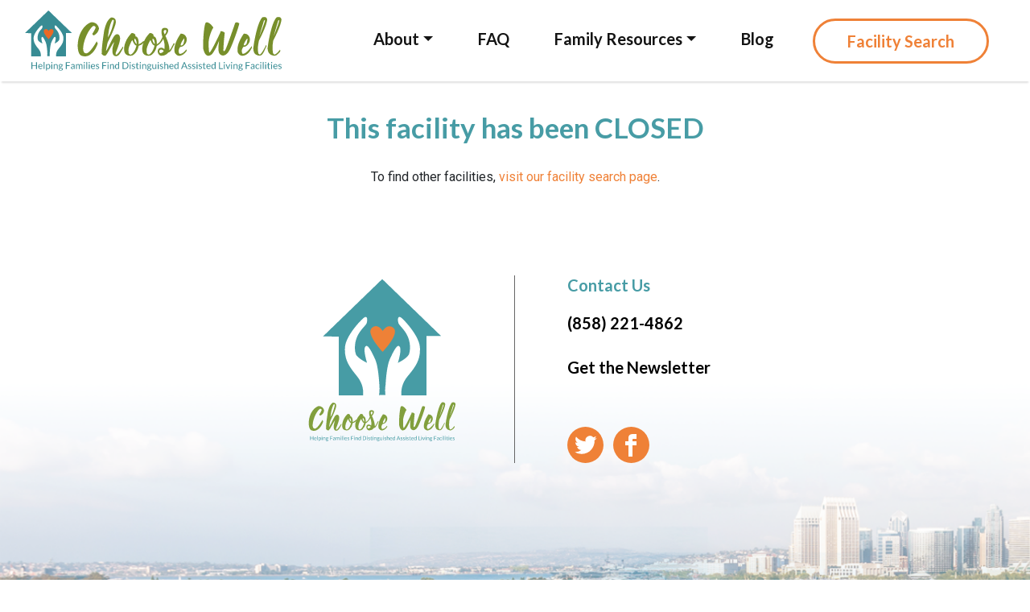

--- FILE ---
content_type: text/html; charset=utf-8
request_url: https://choosewellsandiego.org/angels-quarters
body_size: 76748
content:
<!DOCTYPE html><html lang="en" data-critters-container><head>
    <meta charset="utf-8">
    <title>Find The Right Assisted Living Facility in San Diego County</title>
    <base href="/">
    <meta name="viewport" content="width=device-width, initial-scale=1">
    <link rel="icon" type="image/png" sizes="32x32" href="/assets/favicons/favicon-32x32.png">
    <link rel="icon" type="image/png" sizes="16x16" href="/assets/favicons/favicon-16x16.png">
    <link href="https://fonts.googleapis.com/css?family=Lato:400,700&amp;display=swap" rel="stylesheet">
    <link rel="stylesheet" href="https://maxcdn.bootstrapcdn.com/bootstrap/4.0.0/css/bootstrap.min.css" integrity="sha384-Gn5384xqQ1aoWXA+058RXPxPg6fy4IWvTNh0E263XmFcJlSAwiGgFAW/dAiS6JXm" crossorigin="anonymous">
    <link rel="stylesheet" href="https://cdnjs.cloudflare.com/ajax/libs/font-awesome/5.10.2/css/all.min.css">
    <link href="https://fonts.googleapis.com/css?family=Roboto:300,400,500&amp;display=swap" rel="stylesheet">
    <link href="https://fonts.googleapis.com/icon?family=Material+Icons" rel="stylesheet">
    <script>
      (g => {
        var h, a, k, p = "The Google Maps JavaScript API", c = "google", l = "importLibrary", q = "__ib__", m = document, b = window;
        b = b[c] || (b[c] = {});
        var d = b.maps || (b.maps = {}), r = new Set(), e = new URLSearchParams();
        u = () => h || (h = new Promise(async (f, n) => {
          await (a = m.createElement("script"));
          e.set("libraries", [...r] + "marker");
          e.set("map_ids", "9358d15bd56fe44e");
          for (k in g) e.set(k.replace(/[A-Z]/g, t => "_" + t[0].toLowerCase()), g[k]);
          e.set("callback", c + ".maps." + q);
          a.src = `https://maps.${c}apis.com/maps/api/js?` + e;
          d[q] = f;
          a.onerror = () => h = n(Error(p + " could not load."));
          a.nonce = m.querySelector("script[nonce]")?.nonce || "";
          m.head.append(a);
        }));
        d[l] ? console.warn(p + " only loads once. Ignoring:", g) : d[l] = (f, ...n) => r.add(f) && u().then(() => d[l](f, ...n))
      })({
        v: "weekly",
        key: "AIzaSyAzCsIj8PCq8AGYfrYPoSVOFje6vm4ve5I"
      });
    </script>    

<script>
  // Define dataLayer and the gtag function.
  window.dataLayer = window.dataLayer || [];
  function gtag(){dataLayer.push(arguments);}

  // Set default consent to 'denied' as a placeholder
  // Determine actual values based on your own requirements
  var allow_collect_usa = 'denied';
  var timezone = Intl.DateTimeFormat().resolvedOptions().timeZone;
  if (timezone.startsWith('America')) {
    allow_collect_usa = 'granted';
  }
  gtag('consent', 'default', {
    'ad_storage': allow_collect_usa,
    'ad_user_data': allow_collect_usa,
    'ad_personalization': allow_collect_usa,
    'analytics_storage': allow_collect_usa
  });
</script>

<!-- Google Tag Manager -->
<script>(function(w,d,s,l,i){w[l]=w[l]||[];w[l].push({'gtm.start':
  new Date().getTime(),event:'gtm.js'});var f=d.getElementsByTagName(s)[0],
  j=d.createElement(s),dl=l!='dataLayer'?'&l='+l:'';j.async=true;j.src=
  'https://www.googletagmanager.com/gtm.js?id='+i+dl;f.parentNode.insertBefore(j,f);
  })(window,document,'script','dataLayer','GTM-NTQJCVC2');</script>
  <!-- End Google Tag Manager -->    

  <style>/*!**********************************************************************************************************************************************************************************************************************************************************************!*\
  !*** css ./node_modules/css-loader/dist/cjs.js??ruleSet[1].rules[4].rules[0].oneOf[0].use[1]!./node_modules/postcss-loader/dist/cjs.js??ruleSet[1].rules[4].rules[0].oneOf[0].use[2]!./node_modules/@angular/material/prebuilt-themes/indigo-pink.css?ngGlobalStyle ***!
  \**********************************************************************************************************************************************************************************************************************************************************************/html{--mat-ripple-color:rgba(0, 0, 0, 0.1)}html{--mat-option-selected-state-label-text-color:#3f51b5;--mat-option-label-text-color:rgba(0, 0, 0, 0.87);--mat-option-hover-state-layer-color:rgba(0, 0, 0, 0.04);--mat-option-focus-state-layer-color:rgba(0, 0, 0, 0.04);--mat-option-selected-state-layer-color:rgba(0, 0, 0, 0.04)}html{--mat-optgroup-label-text-color:rgba(0, 0, 0, 0.87)}html{--mat-full-pseudo-checkbox-selected-icon-color:#ff4081;--mat-full-pseudo-checkbox-selected-checkmark-color:#fafafa;--mat-full-pseudo-checkbox-unselected-icon-color:rgba(0, 0, 0, 0.54);--mat-full-pseudo-checkbox-disabled-selected-checkmark-color:#fafafa;--mat-full-pseudo-checkbox-disabled-unselected-icon-color:#b0b0b0;--mat-full-pseudo-checkbox-disabled-selected-icon-color:#b0b0b0;--mat-minimal-pseudo-checkbox-selected-checkmark-color:#ff4081;--mat-minimal-pseudo-checkbox-disabled-selected-checkmark-color:#b0b0b0}html{--mat-app-background-color:#fafafa;--mat-app-text-color:rgba(0, 0, 0, 0.87);--mat-app-elevation-shadow-level-0:0px 0px 0px 0px rgba(0, 0, 0, 0.2), 0px 0px 0px 0px rgba(0, 0, 0, 0.14), 0px 0px 0px 0px rgba(0, 0, 0, 0.12);--mat-app-elevation-shadow-level-1:0px 2px 1px -1px rgba(0, 0, 0, 0.2), 0px 1px 1px 0px rgba(0, 0, 0, 0.14), 0px 1px 3px 0px rgba(0, 0, 0, 0.12);--mat-app-elevation-shadow-level-2:0px 3px 1px -2px rgba(0, 0, 0, 0.2), 0px 2px 2px 0px rgba(0, 0, 0, 0.14), 0px 1px 5px 0px rgba(0, 0, 0, 0.12);--mat-app-elevation-shadow-level-3:0px 3px 3px -2px rgba(0, 0, 0, 0.2), 0px 3px 4px 0px rgba(0, 0, 0, 0.14), 0px 1px 8px 0px rgba(0, 0, 0, 0.12);--mat-app-elevation-shadow-level-4:0px 2px 4px -1px rgba(0, 0, 0, 0.2), 0px 4px 5px 0px rgba(0, 0, 0, 0.14), 0px 1px 10px 0px rgba(0, 0, 0, 0.12);--mat-app-elevation-shadow-level-5:0px 3px 5px -1px rgba(0, 0, 0, 0.2), 0px 5px 8px 0px rgba(0, 0, 0, 0.14), 0px 1px 14px 0px rgba(0, 0, 0, 0.12);--mat-app-elevation-shadow-level-6:0px 3px 5px -1px rgba(0, 0, 0, 0.2), 0px 6px 10px 0px rgba(0, 0, 0, 0.14), 0px 1px 18px 0px rgba(0, 0, 0, 0.12);--mat-app-elevation-shadow-level-7:0px 4px 5px -2px rgba(0, 0, 0, 0.2), 0px 7px 10px 1px rgba(0, 0, 0, 0.14), 0px 2px 16px 1px rgba(0, 0, 0, 0.12);--mat-app-elevation-shadow-level-8:0px 5px 5px -3px rgba(0, 0, 0, 0.2), 0px 8px 10px 1px rgba(0, 0, 0, 0.14), 0px 3px 14px 2px rgba(0, 0, 0, 0.12);--mat-app-elevation-shadow-level-9:0px 5px 6px -3px rgba(0, 0, 0, 0.2), 0px 9px 12px 1px rgba(0, 0, 0, 0.14), 0px 3px 16px 2px rgba(0, 0, 0, 0.12);--mat-app-elevation-shadow-level-10:0px 6px 6px -3px rgba(0, 0, 0, 0.2), 0px 10px 14px 1px rgba(0, 0, 0, 0.14), 0px 4px 18px 3px rgba(0, 0, 0, 0.12);--mat-app-elevation-shadow-level-11:0px 6px 7px -4px rgba(0, 0, 0, 0.2), 0px 11px 15px 1px rgba(0, 0, 0, 0.14), 0px 4px 20px 3px rgba(0, 0, 0, 0.12);--mat-app-elevation-shadow-level-12:0px 7px 8px -4px rgba(0, 0, 0, 0.2), 0px 12px 17px 2px rgba(0, 0, 0, 0.14), 0px 5px 22px 4px rgba(0, 0, 0, 0.12);--mat-app-elevation-shadow-level-13:0px 7px 8px -4px rgba(0, 0, 0, 0.2), 0px 13px 19px 2px rgba(0, 0, 0, 0.14), 0px 5px 24px 4px rgba(0, 0, 0, 0.12);--mat-app-elevation-shadow-level-14:0px 7px 9px -4px rgba(0, 0, 0, 0.2), 0px 14px 21px 2px rgba(0, 0, 0, 0.14), 0px 5px 26px 4px rgba(0, 0, 0, 0.12);--mat-app-elevation-shadow-level-15:0px 8px 9px -5px rgba(0, 0, 0, 0.2), 0px 15px 22px 2px rgba(0, 0, 0, 0.14), 0px 6px 28px 5px rgba(0, 0, 0, 0.12);--mat-app-elevation-shadow-level-16:0px 8px 10px -5px rgba(0, 0, 0, 0.2), 0px 16px 24px 2px rgba(0, 0, 0, 0.14), 0px 6px 30px 5px rgba(0, 0, 0, 0.12);--mat-app-elevation-shadow-level-17:0px 8px 11px -5px rgba(0, 0, 0, 0.2), 0px 17px 26px 2px rgba(0, 0, 0, 0.14), 0px 6px 32px 5px rgba(0, 0, 0, 0.12);--mat-app-elevation-shadow-level-18:0px 9px 11px -5px rgba(0, 0, 0, 0.2), 0px 18px 28px 2px rgba(0, 0, 0, 0.14), 0px 7px 34px 6px rgba(0, 0, 0, 0.12);--mat-app-elevation-shadow-level-19:0px 9px 12px -6px rgba(0, 0, 0, 0.2), 0px 19px 29px 2px rgba(0, 0, 0, 0.14), 0px 7px 36px 6px rgba(0, 0, 0, 0.12);--mat-app-elevation-shadow-level-20:0px 10px 13px -6px rgba(0, 0, 0, 0.2), 0px 20px 31px 3px rgba(0, 0, 0, 0.14), 0px 8px 38px 7px rgba(0, 0, 0, 0.12);--mat-app-elevation-shadow-level-21:0px 10px 13px -6px rgba(0, 0, 0, 0.2), 0px 21px 33px 3px rgba(0, 0, 0, 0.14), 0px 8px 40px 7px rgba(0, 0, 0, 0.12);--mat-app-elevation-shadow-level-22:0px 10px 14px -6px rgba(0, 0, 0, 0.2), 0px 22px 35px 3px rgba(0, 0, 0, 0.14), 0px 8px 42px 7px rgba(0, 0, 0, 0.12);--mat-app-elevation-shadow-level-23:0px 11px 14px -7px rgba(0, 0, 0, 0.2), 0px 23px 36px 3px rgba(0, 0, 0, 0.14), 0px 9px 44px 8px rgba(0, 0, 0, 0.12);--mat-app-elevation-shadow-level-24:0px 11px 15px -7px rgba(0, 0, 0, 0.2), 0px 24px 38px 3px rgba(0, 0, 0, 0.14), 0px 9px 46px 8px rgba(0, 0, 0, 0.12)}html{--mat-option-label-text-font:Roboto, sans-serif;--mat-option-label-text-line-height:24px;--mat-option-label-text-size:16px;--mat-option-label-text-tracking:0.03125em;--mat-option-label-text-weight:400}html{--mat-optgroup-label-text-font:Roboto, sans-serif;--mat-optgroup-label-text-line-height:24px;--mat-optgroup-label-text-size:16px;--mat-optgroup-label-text-tracking:0.03125em;--mat-optgroup-label-text-weight:400}html{--mdc-elevated-card-container-shape:4px;--mdc-outlined-card-container-shape:4px;--mdc-outlined-card-outline-width:1px}html{--mdc-elevated-card-container-color:white;--mdc-elevated-card-container-elevation:0px 2px 1px -1px rgba(0, 0, 0, 0.2), 0px 1px 1px 0px rgba(0, 0, 0, 0.14), 0px 1px 3px 0px rgba(0, 0, 0, 0.12);--mdc-outlined-card-container-color:white;--mdc-outlined-card-outline-color:rgba(0, 0, 0, 0.12);--mdc-outlined-card-container-elevation:0px 0px 0px 0px rgba(0, 0, 0, 0.2), 0px 0px 0px 0px rgba(0, 0, 0, 0.14), 0px 0px 0px 0px rgba(0, 0, 0, 0.12);--mat-card-subtitle-text-color:rgba(0, 0, 0, 0.54)}html{--mat-card-title-text-font:Roboto, sans-serif;--mat-card-title-text-line-height:32px;--mat-card-title-text-size:20px;--mat-card-title-text-tracking:0.0125em;--mat-card-title-text-weight:500;--mat-card-subtitle-text-font:Roboto, sans-serif;--mat-card-subtitle-text-line-height:22px;--mat-card-subtitle-text-size:14px;--mat-card-subtitle-text-tracking:0.0071428571em;--mat-card-subtitle-text-weight:500}html{--mdc-linear-progress-active-indicator-height:4px;--mdc-linear-progress-track-height:4px;--mdc-linear-progress-track-shape:0}html{--mdc-plain-tooltip-container-shape:4px;--mdc-plain-tooltip-supporting-text-line-height:16px}html{--mdc-plain-tooltip-container-color:#616161;--mdc-plain-tooltip-supporting-text-color:#fff}html{--mdc-plain-tooltip-supporting-text-font:Roboto, sans-serif;--mdc-plain-tooltip-supporting-text-size:12px;--mdc-plain-tooltip-supporting-text-weight:400;--mdc-plain-tooltip-supporting-text-tracking:0.0333333333em}html{--mdc-filled-text-field-active-indicator-height:1px;--mdc-filled-text-field-focus-active-indicator-height:2px;--mdc-filled-text-field-container-shape:4px;--mdc-outlined-text-field-outline-width:1px;--mdc-outlined-text-field-focus-outline-width:2px;--mdc-outlined-text-field-container-shape:4px}html{--mdc-filled-text-field-caret-color:#3f51b5;--mdc-filled-text-field-focus-active-indicator-color:#3f51b5;--mdc-filled-text-field-focus-label-text-color:rgba(63, 81, 181, 0.87);--mdc-filled-text-field-container-color:whitesmoke;--mdc-filled-text-field-disabled-container-color:#fafafa;--mdc-filled-text-field-label-text-color:rgba(0, 0, 0, 0.6);--mdc-filled-text-field-hover-label-text-color:rgba(0, 0, 0, 0.6);--mdc-filled-text-field-disabled-label-text-color:rgba(0, 0, 0, 0.38);--mdc-filled-text-field-input-text-color:rgba(0, 0, 0, 0.87);--mdc-filled-text-field-disabled-input-text-color:rgba(0, 0, 0, 0.38);--mdc-filled-text-field-input-text-placeholder-color:rgba(0, 0, 0, 0.6);--mdc-filled-text-field-error-hover-label-text-color:#f44336;--mdc-filled-text-field-error-focus-label-text-color:#f44336;--mdc-filled-text-field-error-label-text-color:#f44336;--mdc-filled-text-field-error-caret-color:#f44336;--mdc-filled-text-field-active-indicator-color:rgba(0, 0, 0, 0.42);--mdc-filled-text-field-disabled-active-indicator-color:rgba(0, 0, 0, 0.06);--mdc-filled-text-field-hover-active-indicator-color:rgba(0, 0, 0, 0.87);--mdc-filled-text-field-error-active-indicator-color:#f44336;--mdc-filled-text-field-error-focus-active-indicator-color:#f44336;--mdc-filled-text-field-error-hover-active-indicator-color:#f44336;--mdc-outlined-text-field-caret-color:#3f51b5;--mdc-outlined-text-field-focus-outline-color:#3f51b5;--mdc-outlined-text-field-focus-label-text-color:rgba(63, 81, 181, 0.87);--mdc-outlined-text-field-label-text-color:rgba(0, 0, 0, 0.6);--mdc-outlined-text-field-hover-label-text-color:rgba(0, 0, 0, 0.6);--mdc-outlined-text-field-disabled-label-text-color:rgba(0, 0, 0, 0.38);--mdc-outlined-text-field-input-text-color:rgba(0, 0, 0, 0.87);--mdc-outlined-text-field-disabled-input-text-color:rgba(0, 0, 0, 0.38);--mdc-outlined-text-field-input-text-placeholder-color:rgba(0, 0, 0, 0.6);--mdc-outlined-text-field-error-caret-color:#f44336;--mdc-outlined-text-field-error-focus-label-text-color:#f44336;--mdc-outlined-text-field-error-label-text-color:#f44336;--mdc-outlined-text-field-error-hover-label-text-color:#f44336;--mdc-outlined-text-field-outline-color:rgba(0, 0, 0, 0.38);--mdc-outlined-text-field-disabled-outline-color:rgba(0, 0, 0, 0.06);--mdc-outlined-text-field-hover-outline-color:rgba(0, 0, 0, 0.87);--mdc-outlined-text-field-error-focus-outline-color:#f44336;--mdc-outlined-text-field-error-hover-outline-color:#f44336;--mdc-outlined-text-field-error-outline-color:#f44336;--mat-form-field-focus-select-arrow-color:rgba(63, 81, 181, 0.87);--mat-form-field-disabled-input-text-placeholder-color:rgba(0, 0, 0, 0.38);--mat-form-field-state-layer-color:rgba(0, 0, 0, 0.87);--mat-form-field-error-text-color:#f44336;--mat-form-field-select-option-text-color:inherit;--mat-form-field-select-disabled-option-text-color:GrayText;--mat-form-field-leading-icon-color:unset;--mat-form-field-disabled-leading-icon-color:unset;--mat-form-field-trailing-icon-color:unset;--mat-form-field-disabled-trailing-icon-color:unset;--mat-form-field-error-focus-trailing-icon-color:unset;--mat-form-field-error-hover-trailing-icon-color:unset;--mat-form-field-error-trailing-icon-color:unset;--mat-form-field-enabled-select-arrow-color:rgba(0, 0, 0, 0.54);--mat-form-field-disabled-select-arrow-color:rgba(0, 0, 0, 0.38);--mat-form-field-hover-state-layer-opacity:0.04;--mat-form-field-focus-state-layer-opacity:0.08}html{--mat-form-field-container-height:56px;--mat-form-field-filled-label-display:block;--mat-form-field-container-vertical-padding:16px;--mat-form-field-filled-with-label-container-padding-top:24px;--mat-form-field-filled-with-label-container-padding-bottom:8px}html{--mdc-filled-text-field-label-text-font:Roboto, sans-serif;--mdc-filled-text-field-label-text-size:16px;--mdc-filled-text-field-label-text-tracking:0.03125em;--mdc-filled-text-field-label-text-weight:400;--mdc-outlined-text-field-label-text-font:Roboto, sans-serif;--mdc-outlined-text-field-label-text-size:16px;--mdc-outlined-text-field-label-text-tracking:0.03125em;--mdc-outlined-text-field-label-text-weight:400;--mat-form-field-container-text-font:Roboto, sans-serif;--mat-form-field-container-text-line-height:24px;--mat-form-field-container-text-size:16px;--mat-form-field-container-text-tracking:0.03125em;--mat-form-field-container-text-weight:400;--mat-form-field-outlined-label-text-populated-size:16px;--mat-form-field-subscript-text-font:Roboto, sans-serif;--mat-form-field-subscript-text-line-height:20px;--mat-form-field-subscript-text-size:12px;--mat-form-field-subscript-text-tracking:0.0333333333em;--mat-form-field-subscript-text-weight:400}html{--mat-select-container-elevation-shadow:0px 5px 5px -3px rgba(0, 0, 0, 0.2), 0px 8px 10px 1px rgba(0, 0, 0, 0.14), 0px 3px 14px 2px rgba(0, 0, 0, 0.12)}html{--mat-select-panel-background-color:white;--mat-select-enabled-trigger-text-color:rgba(0, 0, 0, 0.87);--mat-select-disabled-trigger-text-color:rgba(0, 0, 0, 0.38);--mat-select-placeholder-text-color:rgba(0, 0, 0, 0.6);--mat-select-enabled-arrow-color:rgba(0, 0, 0, 0.54);--mat-select-disabled-arrow-color:rgba(0, 0, 0, 0.38);--mat-select-focused-arrow-color:rgba(63, 81, 181, 0.87);--mat-select-invalid-arrow-color:rgba(244, 67, 54, 0.87)}html{--mat-select-arrow-transform:translateY(-8px)}html{--mat-select-trigger-text-font:Roboto, sans-serif;--mat-select-trigger-text-line-height:24px;--mat-select-trigger-text-size:16px;--mat-select-trigger-text-tracking:0.03125em;--mat-select-trigger-text-weight:400}html{--mat-autocomplete-container-shape:4px;--mat-autocomplete-container-elevation-shadow:0px 5px 5px -3px rgba(0, 0, 0, 0.2), 0px 8px 10px 1px rgba(0, 0, 0, 0.14), 0px 3px 14px 2px rgba(0, 0, 0, 0.12)}html{--mat-autocomplete-background-color:white}html{--mdc-dialog-container-shape:4px;--mat-dialog-container-elevation-shadow:0px 11px 15px -7px rgba(0, 0, 0, 0.2), 0px 24px 38px 3px rgba(0, 0, 0, 0.14), 0px 9px 46px 8px rgba(0, 0, 0, 0.12);--mat-dialog-container-max-width:80vw;--mat-dialog-container-small-max-width:80vw;--mat-dialog-container-min-width:0;--mat-dialog-actions-alignment:start;--mat-dialog-actions-padding:8px;--mat-dialog-content-padding:20px 24px;--mat-dialog-with-actions-content-padding:20px 24px;--mat-dialog-headline-padding:0 24px 9px}html{--mdc-dialog-container-color:white;--mdc-dialog-subhead-color:rgba(0, 0, 0, 0.87);--mdc-dialog-supporting-text-color:rgba(0, 0, 0, 0.6)}html{--mdc-dialog-subhead-font:Roboto, sans-serif;--mdc-dialog-subhead-line-height:32px;--mdc-dialog-subhead-size:20px;--mdc-dialog-subhead-weight:500;--mdc-dialog-subhead-tracking:0.0125em;--mdc-dialog-supporting-text-font:Roboto, sans-serif;--mdc-dialog-supporting-text-line-height:24px;--mdc-dialog-supporting-text-size:16px;--mdc-dialog-supporting-text-weight:400;--mdc-dialog-supporting-text-tracking:0.03125em}html{--mdc-switch-disabled-selected-icon-opacity:0.38;--mdc-switch-disabled-track-opacity:0.12;--mdc-switch-disabled-unselected-icon-opacity:0.38;--mdc-switch-handle-height:20px;--mdc-switch-handle-shape:10px;--mdc-switch-handle-width:20px;--mdc-switch-selected-icon-size:18px;--mdc-switch-track-height:14px;--mdc-switch-track-shape:7px;--mdc-switch-track-width:36px;--mdc-switch-unselected-icon-size:18px;--mdc-switch-selected-focus-state-layer-opacity:0.12;--mdc-switch-selected-hover-state-layer-opacity:0.04;--mdc-switch-selected-pressed-state-layer-opacity:0.1;--mdc-switch-unselected-focus-state-layer-opacity:0.12;--mdc-switch-unselected-hover-state-layer-opacity:0.04;--mdc-switch-unselected-pressed-state-layer-opacity:0.1}html{--mdc-switch-selected-focus-state-layer-color:#3949ab;--mdc-switch-selected-handle-color:#3949ab;--mdc-switch-selected-hover-state-layer-color:#3949ab;--mdc-switch-selected-pressed-state-layer-color:#3949ab;--mdc-switch-selected-focus-handle-color:#1a237e;--mdc-switch-selected-hover-handle-color:#1a237e;--mdc-switch-selected-pressed-handle-color:#1a237e;--mdc-switch-selected-focus-track-color:#7986cb;--mdc-switch-selected-hover-track-color:#7986cb;--mdc-switch-selected-pressed-track-color:#7986cb;--mdc-switch-selected-track-color:#7986cb;--mdc-switch-disabled-selected-handle-color:#424242;--mdc-switch-disabled-selected-icon-color:#fff;--mdc-switch-disabled-selected-track-color:#424242;--mdc-switch-disabled-unselected-handle-color:#424242;--mdc-switch-disabled-unselected-icon-color:#fff;--mdc-switch-disabled-unselected-track-color:#424242;--mdc-switch-handle-surface-color:var(--mdc-theme-surface, #fff);--mdc-switch-handle-elevation-shadow:0px 2px 1px -1px rgba(0, 0, 0, 0.2), 0px 1px 1px 0px rgba(0, 0, 0, 0.14), 0px 1px 3px 0px rgba(0, 0, 0, 0.12);--mdc-switch-handle-shadow-color:black;--mdc-switch-disabled-handle-elevation-shadow:0px 0px 0px 0px rgba(0, 0, 0, 0.2), 0px 0px 0px 0px rgba(0, 0, 0, 0.14), 0px 0px 0px 0px rgba(0, 0, 0, 0.12);--mdc-switch-selected-icon-color:#fff;--mdc-switch-unselected-focus-handle-color:#212121;--mdc-switch-unselected-focus-state-layer-color:#424242;--mdc-switch-unselected-focus-track-color:#e0e0e0;--mdc-switch-unselected-handle-color:#616161;--mdc-switch-unselected-hover-handle-color:#212121;--mdc-switch-unselected-hover-state-layer-color:#424242;--mdc-switch-unselected-hover-track-color:#e0e0e0;--mdc-switch-unselected-icon-color:#fff;--mdc-switch-unselected-pressed-handle-color:#212121;--mdc-switch-unselected-pressed-state-layer-color:#424242;--mdc-switch-unselected-pressed-track-color:#e0e0e0;--mdc-switch-unselected-track-color:#e0e0e0;--mdc-switch-disabled-label-text-color: rgba(0, 0, 0, 0.38)}html{--mdc-switch-state-layer-size:40px}html{--mdc-radio-disabled-selected-icon-opacity:0.38;--mdc-radio-disabled-unselected-icon-opacity:0.38;--mdc-radio-state-layer-size:40px}html{--mdc-radio-state-layer-size:40px;--mat-radio-touch-target-display:block}html{--mat-radio-label-text-font:Roboto, sans-serif;--mat-radio-label-text-line-height:20px;--mat-radio-label-text-size:14px;--mat-radio-label-text-tracking:0.0178571429em;--mat-radio-label-text-weight:400}html{--mat-slider-value-indicator-width:auto;--mat-slider-value-indicator-height:32px;--mat-slider-value-indicator-caret-display:block;--mat-slider-value-indicator-border-radius:4px;--mat-slider-value-indicator-padding:0 12px;--mat-slider-value-indicator-text-transform:none;--mat-slider-value-indicator-container-transform:translateX(-50%);--mdc-slider-active-track-height:6px;--mdc-slider-active-track-shape:9999px;--mdc-slider-handle-height:20px;--mdc-slider-handle-shape:50%;--mdc-slider-handle-width:20px;--mdc-slider-inactive-track-height:4px;--mdc-slider-inactive-track-shape:9999px;--mdc-slider-with-overlap-handle-outline-width:1px;--mdc-slider-with-tick-marks-active-container-opacity:0.6;--mdc-slider-with-tick-marks-container-shape:50%;--mdc-slider-with-tick-marks-container-size:2px;--mdc-slider-with-tick-marks-inactive-container-opacity:0.6}html{--mdc-slider-handle-color:#3f51b5;--mdc-slider-focus-handle-color:#3f51b5;--mdc-slider-hover-handle-color:#3f51b5;--mdc-slider-active-track-color:#3f51b5;--mdc-slider-inactive-track-color:#3f51b5;--mdc-slider-with-tick-marks-inactive-container-color:#3f51b5;--mdc-slider-with-tick-marks-active-container-color:white;--mdc-slider-disabled-active-track-color:#000;--mdc-slider-disabled-handle-color:#000;--mdc-slider-disabled-inactive-track-color:#000;--mdc-slider-label-container-color:#000;--mdc-slider-label-label-text-color:#fff;--mdc-slider-with-overlap-handle-outline-color:#fff;--mdc-slider-with-tick-marks-disabled-container-color:#000;--mdc-slider-handle-elevation:0px 2px 1px -1px rgba(0, 0, 0, 0.2), 0px 1px 1px 0px rgba(0, 0, 0, 0.14), 0px 1px 3px 0px rgba(0, 0, 0, 0.12);--mat-slider-ripple-color:#3f51b5;--mat-slider-hover-state-layer-color:rgba(63, 81, 181, 0.05);--mat-slider-focus-state-layer-color:rgba(63, 81, 181, 0.2);--mat-slider-value-indicator-opacity:0.6}html{--mdc-slider-label-label-text-font:Roboto, sans-serif;--mdc-slider-label-label-text-size:14px;--mdc-slider-label-label-text-line-height:22px;--mdc-slider-label-label-text-tracking:0.0071428571em;--mdc-slider-label-label-text-weight:500}html{--mat-menu-container-shape:4px;--mat-menu-divider-bottom-spacing:0;--mat-menu-divider-top-spacing:0;--mat-menu-item-spacing:16px;--mat-menu-item-icon-size:24px;--mat-menu-item-leading-spacing:16px;--mat-menu-item-trailing-spacing:16px;--mat-menu-item-with-icon-leading-spacing:16px;--mat-menu-item-with-icon-trailing-spacing:16px;--mat-menu-base-elevation-level:8}html{--mat-menu-item-label-text-color:rgba(0, 0, 0, 0.87);--mat-menu-item-icon-color:rgba(0, 0, 0, 0.87);--mat-menu-item-hover-state-layer-color:rgba(0, 0, 0, 0.04);--mat-menu-item-focus-state-layer-color:rgba(0, 0, 0, 0.04);--mat-menu-container-color:white;--mat-menu-divider-color:rgba(0, 0, 0, 0.12)}html{--mat-menu-item-label-text-font:Roboto, sans-serif;--mat-menu-item-label-text-size:16px;--mat-menu-item-label-text-tracking:0.03125em;--mat-menu-item-label-text-line-height:24px;--mat-menu-item-label-text-weight:400}html{--mdc-list-list-item-container-shape:0;--mdc-list-list-item-leading-avatar-shape:50%;--mdc-list-list-item-container-color:transparent;--mdc-list-list-item-selected-container-color:transparent;--mdc-list-list-item-leading-avatar-color:transparent;--mdc-list-list-item-leading-icon-size:24px;--mdc-list-list-item-leading-avatar-size:40px;--mdc-list-list-item-trailing-icon-size:24px;--mdc-list-list-item-disabled-state-layer-color:transparent;--mdc-list-list-item-disabled-state-layer-opacity:0;--mdc-list-list-item-disabled-label-text-opacity:0.38;--mdc-list-list-item-disabled-leading-icon-opacity:0.38;--mdc-list-list-item-disabled-trailing-icon-opacity:0.38;--mat-list-active-indicator-color:transparent;--mat-list-active-indicator-shape:4px}html{--mdc-list-list-item-label-text-color:rgba(0, 0, 0, 0.87);--mdc-list-list-item-supporting-text-color:rgba(0, 0, 0, 0.54);--mdc-list-list-item-leading-icon-color:rgba(0, 0, 0, 0.38);--mdc-list-list-item-trailing-supporting-text-color:rgba(0, 0, 0, 0.38);--mdc-list-list-item-trailing-icon-color:rgba(0, 0, 0, 0.38);--mdc-list-list-item-selected-trailing-icon-color:rgba(0, 0, 0, 0.38);--mdc-list-list-item-disabled-label-text-color:black;--mdc-list-list-item-disabled-leading-icon-color:black;--mdc-list-list-item-disabled-trailing-icon-color:black;--mdc-list-list-item-hover-label-text-color:rgba(0, 0, 0, 0.87);--mdc-list-list-item-hover-leading-icon-color:rgba(0, 0, 0, 0.38);--mdc-list-list-item-hover-trailing-icon-color:rgba(0, 0, 0, 0.38);--mdc-list-list-item-focus-label-text-color:rgba(0, 0, 0, 0.87);--mdc-list-list-item-hover-state-layer-color:black;--mdc-list-list-item-hover-state-layer-opacity:0.04;--mdc-list-list-item-focus-state-layer-color:black;--mdc-list-list-item-focus-state-layer-opacity:0.12}html{--mdc-list-list-item-one-line-container-height:48px;--mdc-list-list-item-two-line-container-height:64px;--mdc-list-list-item-three-line-container-height:88px;--mat-list-list-item-leading-icon-start-space:16px;--mat-list-list-item-leading-icon-end-space:32px}html{--mdc-list-list-item-label-text-font:Roboto, sans-serif;--mdc-list-list-item-label-text-line-height:24px;--mdc-list-list-item-label-text-size:16px;--mdc-list-list-item-label-text-tracking:0.03125em;--mdc-list-list-item-label-text-weight:400;--mdc-list-list-item-supporting-text-font:Roboto, sans-serif;--mdc-list-list-item-supporting-text-line-height:20px;--mdc-list-list-item-supporting-text-size:14px;--mdc-list-list-item-supporting-text-tracking:0.0178571429em;--mdc-list-list-item-supporting-text-weight:400;--mdc-list-list-item-trailing-supporting-text-font:Roboto, sans-serif;--mdc-list-list-item-trailing-supporting-text-line-height:20px;--mdc-list-list-item-trailing-supporting-text-size:12px;--mdc-list-list-item-trailing-supporting-text-tracking:0.0333333333em;--mdc-list-list-item-trailing-supporting-text-weight:400}html{--mat-paginator-container-text-color:rgba(0, 0, 0, 0.87);--mat-paginator-container-background-color:white;--mat-paginator-enabled-icon-color:rgba(0, 0, 0, 0.54);--mat-paginator-disabled-icon-color:rgba(0, 0, 0, 0.12)}html{--mat-paginator-container-size:56px;--mat-paginator-form-field-container-height:40px;--mat-paginator-form-field-container-vertical-padding:8px;--mat-paginator-touch-target-display:block}html{--mat-paginator-container-text-font:Roboto, sans-serif;--mat-paginator-container-text-line-height:20px;--mat-paginator-container-text-size:12px;--mat-paginator-container-text-tracking:0.0333333333em;--mat-paginator-container-text-weight:400;--mat-paginator-select-trigger-text-size:12px}html{--mdc-secondary-navigation-tab-container-height:48px;--mdc-tab-indicator-active-indicator-height:2px;--mdc-tab-indicator-active-indicator-shape:0;--mat-tab-header-divider-color:transparent;--mat-tab-header-divider-height:0}html{--mdc-checkbox-disabled-selected-checkmark-color:#fff;--mdc-checkbox-selected-focus-state-layer-opacity:0.16;--mdc-checkbox-selected-hover-state-layer-opacity:0.04;--mdc-checkbox-selected-pressed-state-layer-opacity:0.16;--mdc-checkbox-unselected-focus-state-layer-opacity:0.16;--mdc-checkbox-unselected-hover-state-layer-opacity:0.04;--mdc-checkbox-unselected-pressed-state-layer-opacity:0.16}html{--mdc-checkbox-disabled-selected-icon-color:rgba(0, 0, 0, 0.38);--mdc-checkbox-disabled-unselected-icon-color:rgba(0, 0, 0, 0.38);--mdc-checkbox-selected-checkmark-color:white;--mdc-checkbox-selected-focus-icon-color:#ff4081;--mdc-checkbox-selected-hover-icon-color:#ff4081;--mdc-checkbox-selected-icon-color:#ff4081;--mdc-checkbox-unselected-focus-icon-color:#212121;--mdc-checkbox-unselected-hover-icon-color:#212121;--mdc-checkbox-unselected-icon-color:rgba(0, 0, 0, 0.54);--mdc-checkbox-selected-focus-state-layer-color:#ff4081;--mdc-checkbox-selected-hover-state-layer-color:#ff4081;--mdc-checkbox-selected-pressed-state-layer-color:#ff4081;--mdc-checkbox-unselected-focus-state-layer-color:black;--mdc-checkbox-unselected-hover-state-layer-color:black;--mdc-checkbox-unselected-pressed-state-layer-color:black;--mat-checkbox-disabled-label-color:rgba(0, 0, 0, 0.38);--mat-checkbox-label-text-color:rgba(0, 0, 0, 0.87)}html{--mdc-checkbox-state-layer-size:40px;--mat-checkbox-touch-target-display:block}html{--mat-checkbox-label-text-font:Roboto, sans-serif;--mat-checkbox-label-text-line-height:20px;--mat-checkbox-label-text-size:14px;--mat-checkbox-label-text-tracking:0.0178571429em;--mat-checkbox-label-text-weight:400}html{--mdc-text-button-container-shape:4px;--mdc-text-button-keep-touch-target:false;--mdc-filled-button-container-shape:4px;--mdc-filled-button-keep-touch-target:false;--mdc-protected-button-container-shape:4px;--mdc-protected-button-keep-touch-target:false;--mdc-outlined-button-keep-touch-target:false;--mdc-outlined-button-outline-width:1px;--mdc-outlined-button-container-shape:4px;--mat-text-button-horizontal-padding:8px;--mat-text-button-with-icon-horizontal-padding:8px;--mat-text-button-icon-spacing:8px;--mat-text-button-icon-offset:0;--mat-filled-button-horizontal-padding:16px;--mat-filled-button-icon-spacing:8px;--mat-filled-button-icon-offset:-4px;--mat-protected-button-horizontal-padding:16px;--mat-protected-button-icon-spacing:8px;--mat-protected-button-icon-offset:-4px;--mat-outlined-button-horizontal-padding:15px;--mat-outlined-button-icon-spacing:8px;--mat-outlined-button-icon-offset:-4px}html{--mdc-text-button-label-text-color:black;--mdc-text-button-disabled-label-text-color:rgba(0, 0, 0, 0.38);--mat-text-button-state-layer-color:black;--mat-text-button-disabled-state-layer-color:black;--mat-text-button-ripple-color:rgba(0, 0, 0, 0.1);--mat-text-button-hover-state-layer-opacity:0.04;--mat-text-button-focus-state-layer-opacity:0.12;--mat-text-button-pressed-state-layer-opacity:0.12;--mdc-filled-button-container-color:white;--mdc-filled-button-label-text-color:black;--mdc-filled-button-disabled-container-color:rgba(0, 0, 0, 0.12);--mdc-filled-button-disabled-label-text-color:rgba(0, 0, 0, 0.38);--mat-filled-button-state-layer-color:black;--mat-filled-button-disabled-state-layer-color:black;--mat-filled-button-ripple-color:rgba(0, 0, 0, 0.1);--mat-filled-button-hover-state-layer-opacity:0.04;--mat-filled-button-focus-state-layer-opacity:0.12;--mat-filled-button-pressed-state-layer-opacity:0.12;--mdc-protected-button-container-color:white;--mdc-protected-button-label-text-color:black;--mdc-protected-button-disabled-container-color:rgba(0, 0, 0, 0.12);--mdc-protected-button-disabled-label-text-color:rgba(0, 0, 0, 0.38);--mdc-protected-button-container-elevation-shadow:0px 3px 1px -2px rgba(0, 0, 0, 0.2), 0px 2px 2px 0px rgba(0, 0, 0, 0.14), 0px 1px 5px 0px rgba(0, 0, 0, 0.12);--mdc-protected-button-disabled-container-elevation-shadow:0px 0px 0px 0px rgba(0, 0, 0, 0.2), 0px 0px 0px 0px rgba(0, 0, 0, 0.14), 0px 0px 0px 0px rgba(0, 0, 0, 0.12);--mdc-protected-button-focus-container-elevation-shadow:0px 2px 4px -1px rgba(0, 0, 0, 0.2), 0px 4px 5px 0px rgba(0, 0, 0, 0.14), 0px 1px 10px 0px rgba(0, 0, 0, 0.12);--mdc-protected-button-hover-container-elevation-shadow:0px 2px 4px -1px rgba(0, 0, 0, 0.2), 0px 4px 5px 0px rgba(0, 0, 0, 0.14), 0px 1px 10px 0px rgba(0, 0, 0, 0.12);--mdc-protected-button-pressed-container-elevation-shadow:0px 5px 5px -3px rgba(0, 0, 0, 0.2), 0px 8px 10px 1px rgba(0, 0, 0, 0.14), 0px 3px 14px 2px rgba(0, 0, 0, 0.12);--mdc-protected-button-container-shadow-color:#000;--mat-protected-button-state-layer-color:black;--mat-protected-button-disabled-state-layer-color:black;--mat-protected-button-ripple-color:rgba(0, 0, 0, 0.1);--mat-protected-button-hover-state-layer-opacity:0.04;--mat-protected-button-focus-state-layer-opacity:0.12;--mat-protected-button-pressed-state-layer-opacity:0.12;--mdc-outlined-button-disabled-outline-color:rgba(0, 0, 0, 0.12);--mdc-outlined-button-disabled-label-text-color:rgba(0, 0, 0, 0.38);--mdc-outlined-button-label-text-color:black;--mdc-outlined-button-outline-color:rgba(0, 0, 0, 0.12);--mat-outlined-button-state-layer-color:black;--mat-outlined-button-disabled-state-layer-color:black;--mat-outlined-button-ripple-color:rgba(0, 0, 0, 0.1);--mat-outlined-button-hover-state-layer-opacity:0.04;--mat-outlined-button-focus-state-layer-opacity:0.12;--mat-outlined-button-pressed-state-layer-opacity:0.12}html{--mdc-text-button-container-height:36px;--mdc-filled-button-container-height:36px;--mdc-outlined-button-container-height:36px;--mdc-protected-button-container-height:36px;--mat-text-button-touch-target-display:block;--mat-filled-button-touch-target-display:block;--mat-protected-button-touch-target-display:block;--mat-outlined-button-touch-target-display:block}html{--mdc-text-button-label-text-font:Roboto, sans-serif;--mdc-text-button-label-text-size:14px;--mdc-text-button-label-text-tracking:0.0892857143em;--mdc-text-button-label-text-weight:500;--mdc-text-button-label-text-transform:none;--mdc-filled-button-label-text-font:Roboto, sans-serif;--mdc-filled-button-label-text-size:14px;--mdc-filled-button-label-text-tracking:0.0892857143em;--mdc-filled-button-label-text-weight:500;--mdc-filled-button-label-text-transform:none;--mdc-outlined-button-label-text-font:Roboto, sans-serif;--mdc-outlined-button-label-text-size:14px;--mdc-outlined-button-label-text-tracking:0.0892857143em;--mdc-outlined-button-label-text-weight:500;--mdc-outlined-button-label-text-transform:none;--mdc-protected-button-label-text-font:Roboto, sans-serif;--mdc-protected-button-label-text-size:14px;--mdc-protected-button-label-text-tracking:0.0892857143em;--mdc-protected-button-label-text-weight:500;--mdc-protected-button-label-text-transform:none}html{--mdc-icon-button-icon-size:24px}html{--mdc-icon-button-icon-color:inherit;--mdc-icon-button-disabled-icon-color:rgba(0, 0, 0, 0.38);--mat-icon-button-state-layer-color:black;--mat-icon-button-disabled-state-layer-color:black;--mat-icon-button-ripple-color:rgba(0, 0, 0, 0.1);--mat-icon-button-hover-state-layer-opacity:0.04;--mat-icon-button-focus-state-layer-opacity:0.12;--mat-icon-button-pressed-state-layer-opacity:0.12}html{--mat-icon-button-touch-target-display:block}html{--mdc-fab-container-shape:50%;--mdc-fab-small-container-shape:50%;--mdc-extended-fab-container-height:48px;--mdc-extended-fab-container-shape:24px}html{--mdc-fab-container-color:white;--mdc-fab-container-elevation-shadow:0px 3px 5px -1px rgba(0, 0, 0, 0.2), 0px 6px 10px 0px rgba(0, 0, 0, 0.14), 0px 1px 18px 0px rgba(0, 0, 0, 0.12);--mdc-fab-focus-container-elevation-shadow:0px 5px 5px -3px rgba(0, 0, 0, 0.2), 0px 8px 10px 1px rgba(0, 0, 0, 0.14), 0px 3px 14px 2px rgba(0, 0, 0, 0.12);--mdc-fab-hover-container-elevation-shadow:0px 5px 5px -3px rgba(0, 0, 0, 0.2), 0px 8px 10px 1px rgba(0, 0, 0, 0.14), 0px 3px 14px 2px rgba(0, 0, 0, 0.12);--mdc-fab-pressed-container-elevation-shadow:0px 7px 8px -4px rgba(0, 0, 0, 0.2), 0px 12px 17px 2px rgba(0, 0, 0, 0.14), 0px 5px 22px 4px rgba(0, 0, 0, 0.12);--mat-fab-foreground-color:black;--mat-fab-state-layer-color:black;--mat-fab-disabled-state-layer-color:black;--mat-fab-ripple-color:rgba(0, 0, 0, 0.1);--mat-fab-hover-state-layer-opacity:0.04;--mat-fab-focus-state-layer-opacity:0.12;--mat-fab-pressed-state-layer-opacity:0.12;--mat-fab-disabled-state-container-color:rgba(0, 0, 0, 0.12);--mat-fab-disabled-state-foreground-color:rgba(0, 0, 0, 0.38);--mdc-fab-small-container-color:white;--mdc-fab-small-container-elevation-shadow:0px 3px 5px -1px rgba(0, 0, 0, 0.2), 0px 6px 10px 0px rgba(0, 0, 0, 0.14), 0px 1px 18px 0px rgba(0, 0, 0, 0.12);--mdc-fab-small-focus-container-elevation-shadow:0px 5px 5px -3px rgba(0, 0, 0, 0.2), 0px 8px 10px 1px rgba(0, 0, 0, 0.14), 0px 3px 14px 2px rgba(0, 0, 0, 0.12);--mdc-fab-small-hover-container-elevation-shadow:0px 5px 5px -3px rgba(0, 0, 0, 0.2), 0px 8px 10px 1px rgba(0, 0, 0, 0.14), 0px 3px 14px 2px rgba(0, 0, 0, 0.12);--mdc-fab-small-pressed-container-elevation-shadow:0px 7px 8px -4px rgba(0, 0, 0, 0.2), 0px 12px 17px 2px rgba(0, 0, 0, 0.14), 0px 5px 22px 4px rgba(0, 0, 0, 0.12);--mat-fab-small-foreground-color:black;--mat-fab-small-state-layer-color:black;--mat-fab-small-disabled-state-layer-color:black;--mat-fab-small-ripple-color:rgba(0, 0, 0, 0.1);--mat-fab-small-hover-state-layer-opacity:0.04;--mat-fab-small-focus-state-layer-opacity:0.12;--mat-fab-small-pressed-state-layer-opacity:0.12;--mat-fab-small-disabled-state-container-color:rgba(0, 0, 0, 0.12);--mat-fab-small-disabled-state-foreground-color:rgba(0, 0, 0, 0.38);--mdc-extended-fab-container-elevation-shadow:0px 3px 5px -1px rgba(0, 0, 0, 0.2), 0px 6px 10px 0px rgba(0, 0, 0, 0.14), 0px 1px 18px 0px rgba(0, 0, 0, 0.12);--mdc-extended-fab-focus-container-elevation-shadow:0px 5px 5px -3px rgba(0, 0, 0, 0.2), 0px 8px 10px 1px rgba(0, 0, 0, 0.14), 0px 3px 14px 2px rgba(0, 0, 0, 0.12);--mdc-extended-fab-hover-container-elevation-shadow:0px 5px 5px -3px rgba(0, 0, 0, 0.2), 0px 8px 10px 1px rgba(0, 0, 0, 0.14), 0px 3px 14px 2px rgba(0, 0, 0, 0.12);--mdc-extended-fab-pressed-container-elevation-shadow:0px 7px 8px -4px rgba(0, 0, 0, 0.2), 0px 12px 17px 2px rgba(0, 0, 0, 0.14), 0px 5px 22px 4px rgba(0, 0, 0, 0.12)}html{--mat-fab-touch-target-display:block;--mat-fab-small-touch-target-display:block}html{--mdc-extended-fab-label-text-font:Roboto, sans-serif;--mdc-extended-fab-label-text-size:14px;--mdc-extended-fab-label-text-tracking:0.0892857143em;--mdc-extended-fab-label-text-weight:500}html{--mdc-snackbar-container-shape:4px}html{--mdc-snackbar-container-color:#333333;--mdc-snackbar-supporting-text-color:rgba(255, 255, 255, 0.87);--mat-snack-bar-button-color:#ff4081}html{--mdc-snackbar-supporting-text-font:Roboto, sans-serif;--mdc-snackbar-supporting-text-line-height:20px;--mdc-snackbar-supporting-text-size:14px;--mdc-snackbar-supporting-text-weight:400}html{--mat-table-row-item-outline-width:1px}html{--mat-table-background-color:white;--mat-table-header-headline-color:rgba(0, 0, 0, 0.87);--mat-table-row-item-label-text-color:rgba(0, 0, 0, 0.87);--mat-table-row-item-outline-color:rgba(0, 0, 0, 0.12)}html{--mat-table-header-container-height:56px;--mat-table-footer-container-height:52px;--mat-table-row-item-container-height:52px}html{--mat-table-header-headline-font:Roboto, sans-serif;--mat-table-header-headline-line-height:22px;--mat-table-header-headline-size:14px;--mat-table-header-headline-weight:500;--mat-table-header-headline-tracking:0.0071428571em;--mat-table-row-item-label-text-font:Roboto, sans-serif;--mat-table-row-item-label-text-line-height:20px;--mat-table-row-item-label-text-size:14px;--mat-table-row-item-label-text-weight:400;--mat-table-row-item-label-text-tracking:0.0178571429em;--mat-table-footer-supporting-text-font:Roboto, sans-serif;--mat-table-footer-supporting-text-line-height:20px;--mat-table-footer-supporting-text-size:14px;--mat-table-footer-supporting-text-weight:400;--mat-table-footer-supporting-text-tracking:0.0178571429em}html{--mdc-circular-progress-active-indicator-width:4px;--mdc-circular-progress-size:48px}html{--mdc-circular-progress-active-indicator-color:#3f51b5}html{--mat-badge-container-shape:50%;--mat-badge-container-size:unset;--mat-badge-small-size-container-size:unset;--mat-badge-large-size-container-size:unset;--mat-badge-legacy-container-size:22px;--mat-badge-legacy-small-size-container-size:16px;--mat-badge-legacy-large-size-container-size:28px;--mat-badge-container-offset:-11px 0;--mat-badge-small-size-container-offset:-8px 0;--mat-badge-large-size-container-offset:-14px 0;--mat-badge-container-overlap-offset:-11px;--mat-badge-small-size-container-overlap-offset:-8px;--mat-badge-large-size-container-overlap-offset:-14px;--mat-badge-container-padding:0;--mat-badge-small-size-container-padding:0;--mat-badge-large-size-container-padding:0}html{--mat-badge-background-color:#3f51b5;--mat-badge-text-color:white;--mat-badge-disabled-state-background-color:#b9b9b9;--mat-badge-disabled-state-text-color:rgba(0, 0, 0, 0.38)}html{--mat-badge-text-font:Roboto, sans-serif;--mat-badge-text-size:12px;--mat-badge-text-weight:600;--mat-badge-small-size-text-size:9px;--mat-badge-large-size-text-size:24px}html{--mat-bottom-sheet-container-shape:4px}html{--mat-bottom-sheet-container-text-color:rgba(0, 0, 0, 0.87);--mat-bottom-sheet-container-background-color:white}html{--mat-bottom-sheet-container-text-font:Roboto, sans-serif;--mat-bottom-sheet-container-text-line-height:20px;--mat-bottom-sheet-container-text-size:14px;--mat-bottom-sheet-container-text-tracking:0.0178571429em;--mat-bottom-sheet-container-text-weight:400}html{--mat-legacy-button-toggle-height:36px;--mat-legacy-button-toggle-shape:2px;--mat-legacy-button-toggle-focus-state-layer-opacity:1;--mat-standard-button-toggle-shape:4px;--mat-standard-button-toggle-hover-state-layer-opacity:0.04;--mat-standard-button-toggle-focus-state-layer-opacity:0.12}html{--mat-legacy-button-toggle-text-color:rgba(0, 0, 0, 0.38);--mat-legacy-button-toggle-state-layer-color:rgba(0, 0, 0, 0.12);--mat-legacy-button-toggle-selected-state-text-color:rgba(0, 0, 0, 0.54);--mat-legacy-button-toggle-selected-state-background-color:#e0e0e0;--mat-legacy-button-toggle-disabled-state-text-color:rgba(0, 0, 0, 0.26);--mat-legacy-button-toggle-disabled-state-background-color:#eeeeee;--mat-legacy-button-toggle-disabled-selected-state-background-color:#bdbdbd;--mat-standard-button-toggle-text-color:rgba(0, 0, 0, 0.87);--mat-standard-button-toggle-background-color:white;--mat-standard-button-toggle-state-layer-color:black;--mat-standard-button-toggle-selected-state-background-color:#e0e0e0;--mat-standard-button-toggle-selected-state-text-color:rgba(0, 0, 0, 0.87);--mat-standard-button-toggle-disabled-state-text-color:rgba(0, 0, 0, 0.26);--mat-standard-button-toggle-disabled-state-background-color:white;--mat-standard-button-toggle-disabled-selected-state-text-color:rgba(0, 0, 0, 0.87);--mat-standard-button-toggle-disabled-selected-state-background-color:#bdbdbd;--mat-standard-button-toggle-divider-color:#e0e0e0}html{--mat-standard-button-toggle-height:48px}html{--mat-legacy-button-toggle-label-text-font:Roboto, sans-serif;--mat-legacy-button-toggle-label-text-line-height:24px;--mat-legacy-button-toggle-label-text-size:16px;--mat-legacy-button-toggle-label-text-tracking:0.03125em;--mat-legacy-button-toggle-label-text-weight:400;--mat-standard-button-toggle-label-text-font:Roboto, sans-serif;--mat-standard-button-toggle-label-text-line-height:24px;--mat-standard-button-toggle-label-text-size:16px;--mat-standard-button-toggle-label-text-tracking:0.03125em;--mat-standard-button-toggle-label-text-weight:400}html{--mat-datepicker-calendar-container-shape:4px;--mat-datepicker-calendar-container-touch-shape:4px;--mat-datepicker-calendar-container-elevation-shadow:0px 2px 4px -1px rgba(0, 0, 0, 0.2), 0px 4px 5px 0px rgba(0, 0, 0, 0.14), 0px 1px 10px 0px rgba(0, 0, 0, 0.12);--mat-datepicker-calendar-container-touch-elevation-shadow:0px 11px 15px -7px rgba(0, 0, 0, 0.2), 0px 24px 38px 3px rgba(0, 0, 0, 0.14), 0px 9px 46px 8px rgba(0, 0, 0, 0.12)}html{--mat-datepicker-calendar-date-selected-state-text-color:white;--mat-datepicker-calendar-date-selected-state-background-color:#3f51b5;--mat-datepicker-calendar-date-selected-disabled-state-background-color:rgba(63, 81, 181, 0.4);--mat-datepicker-calendar-date-today-selected-state-outline-color:white;--mat-datepicker-calendar-date-focus-state-background-color:rgba(63, 81, 181, 0.3);--mat-datepicker-calendar-date-hover-state-background-color:rgba(63, 81, 181, 0.3);--mat-datepicker-toggle-active-state-icon-color:#3f51b5;--mat-datepicker-calendar-date-in-range-state-background-color:rgba(63, 81, 181, 0.2);--mat-datepicker-calendar-date-in-comparison-range-state-background-color:rgba(249, 171, 0, 0.2);--mat-datepicker-calendar-date-in-overlap-range-state-background-color:#a8dab5;--mat-datepicker-calendar-date-in-overlap-range-selected-state-background-color:#46a35e;--mat-datepicker-toggle-icon-color:rgba(0, 0, 0, 0.54);--mat-datepicker-calendar-body-label-text-color:rgba(0, 0, 0, 0.54);--mat-datepicker-calendar-period-button-text-color:black;--mat-datepicker-calendar-period-button-icon-color:rgba(0, 0, 0, 0.54);--mat-datepicker-calendar-navigation-button-icon-color:rgba(0, 0, 0, 0.54);--mat-datepicker-calendar-header-divider-color:rgba(0, 0, 0, 0.12);--mat-datepicker-calendar-header-text-color:rgba(0, 0, 0, 0.54);--mat-datepicker-calendar-date-today-outline-color:rgba(0, 0, 0, 0.38);--mat-datepicker-calendar-date-today-disabled-state-outline-color:rgba(0, 0, 0, 0.18);--mat-datepicker-calendar-date-text-color:rgba(0, 0, 0, 0.87);--mat-datepicker-calendar-date-outline-color:transparent;--mat-datepicker-calendar-date-disabled-state-text-color:rgba(0, 0, 0, 0.38);--mat-datepicker-calendar-date-preview-state-outline-color:rgba(0, 0, 0, 0.24);--mat-datepicker-range-input-separator-color:rgba(0, 0, 0, 0.87);--mat-datepicker-range-input-disabled-state-separator-color:rgba(0, 0, 0, 0.38);--mat-datepicker-range-input-disabled-state-text-color:rgba(0, 0, 0, 0.38);--mat-datepicker-calendar-container-background-color:white;--mat-datepicker-calendar-container-text-color:rgba(0, 0, 0, 0.87)}html{--mat-datepicker-calendar-text-font:Roboto, sans-serif;--mat-datepicker-calendar-text-size:13px;--mat-datepicker-calendar-body-label-text-size:14px;--mat-datepicker-calendar-body-label-text-weight:500;--mat-datepicker-calendar-period-button-text-size:14px;--mat-datepicker-calendar-period-button-text-weight:500;--mat-datepicker-calendar-header-text-size:11px;--mat-datepicker-calendar-header-text-weight:400}html{--mat-divider-width:1px}html{--mat-divider-color:rgba(0, 0, 0, 0.12)}html{--mat-expansion-container-shape:4px;--mat-expansion-legacy-header-indicator-display:inline-block;--mat-expansion-header-indicator-display:none}html{--mat-expansion-container-background-color:white;--mat-expansion-container-text-color:rgba(0, 0, 0, 0.87);--mat-expansion-actions-divider-color:rgba(0, 0, 0, 0.12);--mat-expansion-header-hover-state-layer-color:rgba(0, 0, 0, 0.04);--mat-expansion-header-focus-state-layer-color:rgba(0, 0, 0, 0.04);--mat-expansion-header-disabled-state-text-color:rgba(0, 0, 0, 0.26);--mat-expansion-header-text-color:rgba(0, 0, 0, 0.87);--mat-expansion-header-description-color:rgba(0, 0, 0, 0.54);--mat-expansion-header-indicator-color:rgba(0, 0, 0, 0.54)}html{--mat-expansion-header-collapsed-state-height:48px;--mat-expansion-header-expanded-state-height:64px}html{--mat-expansion-header-text-font:Roboto, sans-serif;--mat-expansion-header-text-size:14px;--mat-expansion-header-text-weight:500;--mat-expansion-header-text-line-height:inherit;--mat-expansion-header-text-tracking:inherit;--mat-expansion-container-text-font:Roboto, sans-serif;--mat-expansion-container-text-line-height:20px;--mat-expansion-container-text-size:14px;--mat-expansion-container-text-tracking:0.0178571429em;--mat-expansion-container-text-weight:400}html{--mat-grid-list-tile-header-primary-text-size:14px;--mat-grid-list-tile-header-secondary-text-size:12px;--mat-grid-list-tile-footer-primary-text-size:14px;--mat-grid-list-tile-footer-secondary-text-size:12px}html{--mat-icon-color:inherit}html{--mat-sidenav-container-shape:0;--mat-sidenav-container-elevation-shadow:0px 8px 10px -5px rgba(0, 0, 0, 0.2), 0px 16px 24px 2px rgba(0, 0, 0, 0.14), 0px 6px 30px 5px rgba(0, 0, 0, 0.12);--mat-sidenav-container-width:auto}html{--mat-sidenav-container-divider-color:rgba(0, 0, 0, 0.12);--mat-sidenav-container-background-color:white;--mat-sidenav-container-text-color:rgba(0, 0, 0, 0.87);--mat-sidenav-content-background-color:#fafafa;--mat-sidenav-content-text-color:rgba(0, 0, 0, 0.87);--mat-sidenav-scrim-color:rgba(0, 0, 0, 0.6)}html{--mat-stepper-header-icon-foreground-color:white;--mat-stepper-header-selected-state-icon-background-color:#3f51b5;--mat-stepper-header-selected-state-icon-foreground-color:white;--mat-stepper-header-done-state-icon-background-color:#3f51b5;--mat-stepper-header-done-state-icon-foreground-color:white;--mat-stepper-header-edit-state-icon-background-color:#3f51b5;--mat-stepper-header-edit-state-icon-foreground-color:white;--mat-stepper-container-color:white;--mat-stepper-line-color:rgba(0, 0, 0, 0.12);--mat-stepper-header-hover-state-layer-color:rgba(0, 0, 0, 0.04);--mat-stepper-header-focus-state-layer-color:rgba(0, 0, 0, 0.04);--mat-stepper-header-label-text-color:rgba(0, 0, 0, 0.54);--mat-stepper-header-optional-label-text-color:rgba(0, 0, 0, 0.54);--mat-stepper-header-selected-state-label-text-color:rgba(0, 0, 0, 0.87);--mat-stepper-header-error-state-label-text-color:#f44336;--mat-stepper-header-icon-background-color:rgba(0, 0, 0, 0.54);--mat-stepper-header-error-state-icon-foreground-color:#f44336;--mat-stepper-header-error-state-icon-background-color:transparent}html{--mat-stepper-header-height:72px}html{--mat-stepper-container-text-font:Roboto, sans-serif;--mat-stepper-header-label-text-font:Roboto, sans-serif;--mat-stepper-header-label-text-size:14px;--mat-stepper-header-label-text-weight:400;--mat-stepper-header-error-state-label-text-size:16px;--mat-stepper-header-selected-state-label-text-size:16px;--mat-stepper-header-selected-state-label-text-weight:400}html{--mat-sort-arrow-color:#757575}html{--mat-toolbar-container-background-color:whitesmoke;--mat-toolbar-container-text-color:rgba(0, 0, 0, 0.87)}html{--mat-toolbar-standard-height:64px;--mat-toolbar-mobile-height:56px}html{--mat-toolbar-title-text-font:Roboto, sans-serif;--mat-toolbar-title-text-line-height:32px;--mat-toolbar-title-text-size:20px;--mat-toolbar-title-text-tracking:0.0125em;--mat-toolbar-title-text-weight:500}html{--mat-tree-container-background-color:white;--mat-tree-node-text-color:rgba(0, 0, 0, 0.87)}html{--mat-tree-node-min-height:48px}html{--mat-tree-node-text-font:Roboto, sans-serif;--mat-tree-node-text-size:14px;--mat-tree-node-text-weight:400}
/*!**************************************************************************************************************************************************************************************************************************************************************!*\
  !*** css ./node_modules/css-loader/dist/cjs.js??ruleSet[1].rules[4].rules[0].oneOf[0].use[1]!./node_modules/postcss-loader/dist/cjs.js??ruleSet[1].rules[4].rules[0].oneOf[0].use[2]!./node_modules/cookieconsent/build/cookieconsent.min.css?ngGlobalStyle ***!
  \**************************************************************************************************************************************************************************************************************************************************************/
/*!********************************************************************************************************************************************************************************************************************************************************************************************************************************************************************************************************!*\
  !*** css ./node_modules/css-loader/dist/cjs.js??ruleSet[1].rules[5].rules[0].oneOf[0].use[1]!./node_modules/postcss-loader/dist/cjs.js??ruleSet[1].rules[5].rules[0].oneOf[0].use[2]!./node_modules/resolve-url-loader/index.js??ruleSet[1].rules[5].rules[1].use[0]!./node_modules/sass-loader/dist/cjs.js??ruleSet[1].rules[5].rules[1].use[1]!./apps/choose-well-app/src/styles.scss?ngGlobalStyle ***!
  \********************************************************************************************************************************************************************************************************************************************************************************************************************************************************************************************************/
/* You can add global styles to this file, and also import other style files */
html,
body {
  height: 100%;
}

body {
  margin: 0;
}
</style><link rel="stylesheet" href="styles.9ef29094caa71e54.css" media="print" onload="this.media='all'"><noscript><link rel="stylesheet" href="styles.9ef29094caa71e54.css"></noscript><style ng-app-id="serverApp">.btn-cw[_ngcontent-serverApp-c3704848133] {
  color: #fff;
  border-color: #ef8137;
  padding: 13px 80px;
  font-size: 17px;
  line-height: normal;
  border-radius: 30px;
  border-width: 3px;
  background: #ef8137;
  font: Bold 19px/23px Lato;
  font-weight: 700;
}

a.btn-cw[_ngcontent-serverApp-c3704848133] {
  color: #fff;
  background-color: #ef8137;
}

.btn-primary[_ngcontent-serverApp-c3704848133] {
  outline: none !important;
}

.btn-primary.btn-cw[_ngcontent-serverApp-c3704848133]:not(:disabled):not(.disabled).active, 
.btn-primary.btn-cw[_ngcontent-serverApp-c3704848133]:not(:disabled):not(.disabled):active, 
.show[_ngcontent-serverApp-c3704848133]    > .btn-primary.dropdown-toggle[_ngcontent-serverApp-c3704848133] {
  border-color: #ef8137;
  background-color: #ef8137;
}

.btn-primary[_ngcontent-serverApp-c3704848133]:not(:disabled):not(.disabled).active:focus, 
.btn-primary[_ngcontent-serverApp-c3704848133]:not(:disabled):not(.disabled):active:focus, 
.show[_ngcontent-serverApp-c3704848133]    > .btn-primary.dropdown-toggle[_ngcontent-serverApp-c3704848133]:focus {
  box-shadow: none;
  outline: none !important;
}

  .mat-mdc-form-field {
  font: normal 16px/21px Lato;
}

  .mat-form-field-appearance-outline div.mat-form-field-outline-start {
  border-radius: 13px 0 0 13px;
}

  .mat-mdc-radio-button.mat-accent {
  --mdc-radio-selected-icon-color: #ef8137;
}

body[_ngcontent-serverApp-c3704848133] {
  font-family: Lato;
}

.promo-ribbon[_ngcontent-serverApp-c3704848133] {
  position: fixed;
  width: 100%;
  background-color: #ef8137;
  color: #fff;
  height: 80px;
  padding-top: 23px;
  font: Bold 20px/24px Lato;
  z-index: 1000;
}
.promo-ribbon[_ngcontent-serverApp-c3704848133]   .hand-pointer[_ngcontent-serverApp-c3704848133] {
  cursor: pointer;
}
.promo-ribbon[_ngcontent-serverApp-c3704848133]   .learn-more-link[_ngcontent-serverApp-c3704848133] {
  color: #fff;
}

ul.promo-alert-list[_ngcontent-serverApp-c3704848133] {
  list-style-type: none;
}
ul.promo-alert-list[_ngcontent-serverApp-c3704848133]   li[_ngcontent-serverApp-c3704848133] {
  list-style-position: outside;
  margin: 5px 0;
  text-indent: -1.4em;
}
ul.promo-alert-list[_ngcontent-serverApp-c3704848133]   li[_ngcontent-serverApp-c3704848133]::before {
  content: "\f071";
  font-family: "Font Awesome 5 Free";
}

.promo-ribbon-multiline[_ngcontent-serverApp-c3704848133] {
  padding-top: 5px;
  height: 100px;
}

.promo-ribbon-danger[_ngcontent-serverApp-c3704848133] {
  background-color: #cc0000;
}

@media (max-width: 1092px) {
  .promo-ribbon[_ngcontent-serverApp-c3704848133] {
    padding-top: 13px;
  }
  .promo-ribbon-multiline[_ngcontent-serverApp-c3704848133] {
    height: 220px;
  }
}
.promo-text-mobile[_ngcontent-serverApp-c3704848133] {
  display: none;
}

@media (max-width: 630px) {
  .promo-text[_ngcontent-serverApp-c3704848133] {
    display: none;
  }
  .promo-text-mobile[_ngcontent-serverApp-c3704848133] {
    display: inline;
  }
}
.promo-text[_ngcontent-serverApp-c3704848133]:after {
  content: "";
}

nav.navbar-with-promo[_ngcontent-serverApp-c3704848133] {
  margin-top: 80px;
}

@media (max-width: 1092px) {
  nav.navbar-with-promo-multiline[_ngcontent-serverApp-c3704848133] {
    margin-top: 220px;
  }
}
.blog-update-dot[_ngcontent-serverApp-c3704848133] {
  color: red;
  font-size: 50%;
}

nav.navbar[_ngcontent-serverApp-c3704848133] {
  background-color: #fcfdfd;
}
nav.navbar[_ngcontent-serverApp-c3704848133]   .dropdown-item[_ngcontent-serverApp-c3704848133] {
  padding-left: 10px;
  padding-right: 10px;
}

@media (min-width: 1092px) {
  nav.navbar[_ngcontent-serverApp-c3704848133] {
    background-color: transparent;
  }
  nav.navbar[_ngcontent-serverApp-c3704848133]   .dropdown-menu[_ngcontent-serverApp-c3704848133] {
    top: 65px;
    border-radius: 0px;
    box-shadow: 0 4px 2px -2px rgba(0, 0, 0, 0.12);
    border: 0px;
    background-color: rgba(255, 255, 255, 0.95);
  }
  nav.navbar[_ngcontent-serverApp-c3704848133]   .dropdown-menu.less-gap[_ngcontent-serverApp-c3704848133] {
    top: 59px;
  }
  nav.navbar[_ngcontent-serverApp-c3704848133]   .dropdown-menu[_ngcontent-serverApp-c3704848133]   a[_ngcontent-serverApp-c3704848133] {
    font: Bold 20px/24px Lato;
    line-height: 1.5;
    padding-top: 10px;
    padding-bottom: 10px;
  }
  nav.navbar[_ngcontent-serverApp-c3704848133]   .dropdown-menu[_ngcontent-serverApp-c3704848133]   .dropdown-item[_ngcontent-serverApp-c3704848133] {
    padding-left: 1.5rem;
    padding-right: 1.5rem;
  }
}
@media (max-width: 992px) {
  

  nav.navbar[_ngcontent-serverApp-c3704848133] {
    box-shadow: 0 4px 2px -2px rgba(0, 0, 0, 0.12);
  }
}
.dropdown-item[_ngcontent-serverApp-c3704848133]:focus, 
.dropdown-item[_ngcontent-serverApp-c3704848133]:hover {
  background-color: #ef8137;
  color: #fff;
}

nav[_ngcontent-serverApp-c3704848133]   .navbar-brand[_ngcontent-serverApp-c3704848133]   img[_ngcontent-serverApp-c3704848133] {
  max-width: 319px;
}

@media (max-width: 420px) {
  nav[_ngcontent-serverApp-c3704848133]   .navbar-brand[_ngcontent-serverApp-c3704848133]   img[_ngcontent-serverApp-c3704848133] {
    width: 250px;
  }
}
.navbar-shadow[_ngcontent-serverApp-c3704848133] {
  box-shadow: 0 4px 2px -2px rgba(0, 0, 0, 0.12);
}

.navbar-nav[_ngcontent-serverApp-c3704848133]   .nav-item[_ngcontent-serverApp-c3704848133] {
  padding-left: 20px;
  padding-right: 20px;
}
.navbar-nav[_ngcontent-serverApp-c3704848133]   .nav-link[_ngcontent-serverApp-c3704848133] {
  font: Bold 20px/24px Lato;
  letter-spacing: 0;
  color: #141414;
  padding-top: 13px;
}
.navbar-nav[_ngcontent-serverApp-c3704848133]   .btn-facility-search[_ngcontent-serverApp-c3704848133] {
  color: #ef8137;
  border-color: #ef8137;
  padding: 13px 40px;
  font: Bold 20px/24px Lato;
  line-height: normal;
  border-radius: 30px;
  border-width: 3px;
  background: 0 0;
  font-weight: 700;
}
.navbar-nav[_ngcontent-serverApp-c3704848133]   a[_ngcontent-serverApp-c3704848133]:hover {
  color: #fff;
}

nav.navbar.shrink[_ngcontent-serverApp-c3704848133] {
  min-height: 35px;
  background-color: #fcfdfd;
  transition: all 0.2s ease-in;
}

nav.shrink[_ngcontent-serverApp-c3704848133]   a[_ngcontent-serverApp-c3704848133] {
  padding-top: 10px !important;
  padding-bottom: 10px !important;
}

nav.shrink[_ngcontent-serverApp-c3704848133]   .navbar-brand[_ngcontent-serverApp-c3704848133]   img[_ngcontent-serverApp-c3704848133] {
  height: 40px;
}

nav.shrink[_ngcontent-serverApp-c3704848133]   .navbar-toggle[_ngcontent-serverApp-c3704848133] {
  padding: 4px 5px;
  margin: 8px 15px 8px 0;
}

nav.shrink[_ngcontent-serverApp-c3704848133]   .navbar-collapse.collapse[_ngcontent-serverApp-c3704848133] {
  height: initial !important;
}

nav.navbar[_ngcontent-serverApp-c3704848133]   li[_ngcontent-serverApp-c3704848133]    > a[_ngcontent-serverApp-c3704848133]:hover {
  color: #ef8137;
}

nav.navbar[_ngcontent-serverApp-c3704848133]   li[_ngcontent-serverApp-c3704848133]    > a.btn-facility-search[_ngcontent-serverApp-c3704848133]:hover {
  color: #fff;
  background-color: #ef8137;
}

.navbar-toggler[_ngcontent-serverApp-c3704848133] {
  border: 0px;
}

.navbar-toggler[_ngcontent-serverApp-c3704848133]:focus, 
.navbar-toggler[_ngcontent-serverApp-c3704848133]:active {
  outline: 0;
}

.navbar-toggler-right[_ngcontent-serverApp-c3704848133] {
  position: absolute;
  right: 1rem;
  top: 24px;
}

.navbar-toggler[_ngcontent-serverApp-c3704848133]   span[_ngcontent-serverApp-c3704848133] {
  display: block;
  background-color: #479ca5;
  height: 6px;
  width: 50px;
  margin-top: 8px;
  margin-bottom: 8px;
  transform: rotate(0deg);
  position: relative;
  left: 0;
  opacity: 1;
}

.navbar-toggler[_ngcontent-serverApp-c3704848133]   span[_ngcontent-serverApp-c3704848133]:nth-child(1), 
.navbar-toggler[_ngcontent-serverApp-c3704848133]   span[_ngcontent-serverApp-c3704848133]:nth-child(3) {
  transition: transform 0.35s ease-in-out;
}

.navbar-toggler[_ngcontent-serverApp-c3704848133]:not(.collapsed)   span[_ngcontent-serverApp-c3704848133]:nth-child(1) {
  position: absolute;
  left: 12px;
  top: 10px;
  transform: rotate(135deg);
  opacity: 0.9;
}

.navbar-toggler[_ngcontent-serverApp-c3704848133]:not(.collapsed)   span[_ngcontent-serverApp-c3704848133]:nth-child(2) {
  height: 12px;
  visibility: hidden;
  background-color: transparent;
}

.navbar-toggler[_ngcontent-serverApp-c3704848133]:not(.collapsed)   span[_ngcontent-serverApp-c3704848133]:nth-child(3) {
  position: absolute;
  left: 12px;
  top: 10px;
  transform: rotate(-135deg);
  opacity: 0.9;
}

section.footer[_ngcontent-serverApp-c3704848133] {
  background: url('footer-img.01d11f15ad9dcfb0.png');
  background-size: cover;
  background-repeat: no-repeat;
  min-height: 302px;
}
section.footer[_ngcontent-serverApp-c3704848133]    > .row[_ngcontent-serverApp-c3704848133] {
  padding-top: 50px;
}
section.footer[_ngcontent-serverApp-c3704848133]   .choose-well-border[_ngcontent-serverApp-c3704848133] {
  border-right: 1px solid #666;
}
section.footer[_ngcontent-serverApp-c3704848133]   .choose-well-border[_ngcontent-serverApp-c3704848133]   .cw-logo-right-padding[_ngcontent-serverApp-c3704848133] {
  padding-right: 50px;
}
section.footer[_ngcontent-serverApp-c3704848133]   .contact-us-border[_ngcontent-serverApp-c3704848133] {
  border-left: 1px solid #666;
  padding-left: 40px;
}
section.footer[_ngcontent-serverApp-c3704848133]   .footer-links-padding[_ngcontent-serverApp-c3704848133] {
  padding-top: 40px;
  padding-left: 40px;
}
section.footer[_ngcontent-serverApp-c3704848133]   .footer-link-col-padding[_ngcontent-serverApp-c3704848133] {
  padding-top: 40px;
}
section.footer[_ngcontent-serverApp-c3704848133]   .family-resources-right-padding[_ngcontent-serverApp-c3704848133] {
  padding-right: 40px;
}
section.footer[_ngcontent-serverApp-c3704848133]   .about-cw-left-padding[_ngcontent-serverApp-c3704848133] {
  padding-left: 40px;
}
@media (min-width: 992px) {
  section.footer[_ngcontent-serverApp-c3704848133]   .cw-contact-left-padding[_ngcontent-serverApp-c3704848133] {
    padding-left: 50px;
  }
}
section.footer[_ngcontent-serverApp-c3704848133]   h6[_ngcontent-serverApp-c3704848133] {
  color: #479ca5;
  font: Bold 20px/24px Lato;
  font-weight: 700;
  padding-bottom: 15px;
}
section.footer[_ngcontent-serverApp-c3704848133]   h6[_ngcontent-serverApp-c3704848133]   a[_ngcontent-serverApp-c3704848133] {
  color: #479ca5;
  font: Bold 20px/24px Lato;
  font-weight: 700;
}
section.footer[_ngcontent-serverApp-c3704848133]   p[_ngcontent-serverApp-c3704848133] {
  padding-bottom: 15px;
  font: Bold 20px/24px Lato;
  font-weight: 700;
  letter-spacing: 0;
}
section.footer[_ngcontent-serverApp-c3704848133]   p[_ngcontent-serverApp-c3704848133]   a[_ngcontent-serverApp-c3704848133] {
  font: Bold 20px/24px Lato;
  color: #000;
}
section.footer[_ngcontent-serverApp-c3704848133]   p[_ngcontent-serverApp-c3704848133]   a.btn-cw[_ngcontent-serverApp-c3704848133] {
  color: #fff;
}
section.footer[_ngcontent-serverApp-c3704848133]   .pull-bottom-disclaimer[_ngcontent-serverApp-c3704848133] {
  position: relative;
  height: 230px;
  width: 100%;
}
section.footer[_ngcontent-serverApp-c3704848133]   .pull-bottom-disclaimer[_ngcontent-serverApp-c3704848133]   .pull-bottom-inner[_ngcontent-serverApp-c3704848133] {
  position: absolute;
  width: 100%;
  bottom: 0px;
}
section.footer[_ngcontent-serverApp-c3704848133]   .county-mandatory-text[_ngcontent-serverApp-c3704848133] {
  color: #fff;
  font: Regular 16px/20px Lato;
}
section.footer[_ngcontent-serverApp-c3704848133]   .county-mandatory-text[_ngcontent-serverApp-c3704848133]   a[_ngcontent-serverApp-c3704848133] {
  color: #fff;
  font: Regular 16px/20px Lato;
}

@media (min-width: 600px) {
  section.footer[_ngcontent-serverApp-c3704848133] {
    min-height: 402px;
  }
  section.footer[_ngcontent-serverApp-c3704848133]   .pull-bottom-disclaimer[_ngcontent-serverApp-c3704848133] {
    height: 280px;
  }
}
@media (min-width: 990px) {
  section.footer[_ngcontent-serverApp-c3704848133] {
    min-height: 602px;
  }
  section.footer[_ngcontent-serverApp-c3704848133]   .pull-bottom-disclaimer[_ngcontent-serverApp-c3704848133] {
    height: 330px;
  }
}
.android-app-download[_ngcontent-serverApp-c3704848133] {
  background-color: #f5f5f5;
  color: #479ca5;
  cursor: pointer;
}
.android-app-download[_ngcontent-serverApp-c3704848133]   .x-out[_ngcontent-serverApp-c3704848133] {
  line-height: 60px;
  color: #ccc;
}
.android-app-download[_ngcontent-serverApp-c3704848133]   .playstore-badge[_ngcontent-serverApp-c3704848133] {
  padding-top: 5px;
}
.android-app-download[_ngcontent-serverApp-c3704848133]   .appstore-badge[_ngcontent-serverApp-c3704848133] {
  padding-top: 5px;
  padding-bottom: 5px;
}
.android-app-download[_ngcontent-serverApp-c3704848133]   .app-message[_ngcontent-serverApp-c3704848133] {
  padding-top: 10px;
}
.android-app-download[_ngcontent-serverApp-c3704848133]   .later[_ngcontent-serverApp-c3704848133] {
  padding-top: 10px;
  color: #ccc;
}</style><style ng-app-id="serverApp">h1[_ngcontent-serverApp-c528540461] {
  font: Bold 35px/43px Lato;
  letter-spacing: 0;
  color: #479ca5;
}

.container[_ngcontent-serverApp-c528540461] {
  max-width: 700px;
}
.container[_ngcontent-serverApp-c528540461]   .header-width[_ngcontent-serverApp-c528540461] {
  padding-top: 20px;
  padding-left: 40px;
  padding-right: 40px;
  padding-bottom: 20px;
}
.container[_ngcontent-serverApp-c528540461]   .text[_ngcontent-serverApp-c528540461] {
  padding-bottom: 20px;
}
.container[_ngcontent-serverApp-c528540461]   .text[_ngcontent-serverApp-c528540461]   a[_ngcontent-serverApp-c528540461] {
  color: #ef8137;
}</style></head>
  <body><!--nghm-->
    <!-- Google Tag Manager (noscript) -->
<noscript><iframe src="https://www.googletagmanager.com/ns.html?id=GTM-NTQJCVC2" height="0" width="0" style="display:none;visibility:hidden"></iframe></noscript>
  <!-- End Google Tag Manager (noscript) -->
    <app-root _nghost-serverapp-c3704848133 ng-version="18.0.7" ngh="1" ng-server-context="ssr"><!----><nav _ngcontent-serverapp-c3704848133 class="navbar navbar-light navbar-expand-lg fixed-top navbar-shadow"><div _ngcontent-serverapp-c3704848133 class="container-fluid"><a _ngcontent-serverapp-c3704848133 tabindex="1" class="navbar-brand" href="/home"><img _ngcontent-serverapp-c3704848133 src="/assets/images/cw-logo-small.svg" alt="Choose Well San Diego" class="d-none"><img _ngcontent-serverapp-c3704848133 src="/assets/images/cw-full-logo.svg" alt="Choose Well San Diego" class="cw-logo"></a><button _ngcontent-serverapp-c3704848133 type="button" data-toggle="collapse" data-target="#navbar1" aria-controls="navbar1" aria-expanded="false" aria-label="Toggle navigation" class="navbar-toggler navbar-toggler-right collapsed" style="top: 24px;"><span _ngcontent-serverapp-c3704848133></span><span _ngcontent-serverapp-c3704848133></span><span _ngcontent-serverapp-c3704848133></span></button><div _ngcontent-serverapp-c3704848133 id="navbar1" class="collapse navbar-collapse"><ul _ngcontent-serverapp-c3704848133 class="navbar-nav ml-auto"><li _ngcontent-serverapp-c3704848133 ngbdropdown data-toggle="collapse" class="nav-item dropdown"><a _ngcontent-serverapp-c3704848133 href="javascript:void(0)" id="id02" data-toggle="dropdown" ngbdropdowntoggle tabindex="2" class="dropdown-toggle nav-link" aria-expanded="false">About</a><div _ngcontent-serverapp-c3704848133 aria-labelledby="id02" ngbdropdownmenu class="dropdown-menu"><a _ngcontent-serverapp-c3704848133 class="dropdown-item" href="/san-diego-county-program">About Us</a><a _ngcontent-serverapp-c3704848133 class="dropdown-item" href="/content/11-quality-measures">The 11 Quality Measures </a><a _ngcontent-serverapp-c3704848133 class="dropdown-item" href="/content/choose-well-scoring-method">Choose Well Scoring Method</a><a _ngcontent-serverapp-c3704848133 class="dropdown-item" href="/content/understanding-choose-well-score">Understanding the Choose Well Score</a></div></li><li _ngcontent-serverapp-c3704848133 data-toggle="collapse" class="nav-item"><a _ngcontent-serverapp-c3704848133 tabindex="3" class="nav-link" href="/faq-page">FAQ</a></li><li _ngcontent-serverapp-c3704848133 ngbdropdown data-toggle="collapse" class="nav-item dropdown"><a _ngcontent-serverapp-c3704848133 href="javascript:void(0)" id="id01" data-toggle="dropdown" ngbdropdowntoggle tabindex="4" class="dropdown-toggle nav-link" aria-expanded="false">Family Resources</a><div _ngcontent-serverapp-c3704848133 aria-labelledby="id01" ngbdropdownmenu class="dropdown-menu"><a _ngcontent-serverapp-c3704848133 class="dropdown-item" href="/content/consumer-resources">Consumer Resources</a><a _ngcontent-serverapp-c3704848133 class="dropdown-item" href="/content/personal-resident-rights">Personal &amp; Resident Rights</a><a _ngcontent-serverapp-c3704848133 class="dropdown-item" href="/content/long-term-care-ombudsman">The Long Term Care Ombudsman</a><a _ngcontent-serverapp-c3704848133 class="dropdown-item" href="/content/making-complaint-against-facility">Making a Complaint Against a Facility</a></div></li><li _ngcontent-serverapp-c3704848133 data-toggle="collapse" class="nav-item"><a _ngcontent-serverapp-c3704848133 tabindex="5" class="nav-link" href="/news">Blog <!----></a></li><li _ngcontent-serverapp-c3704848133 data-toggle="collapse" class="nav-item"><a _ngcontent-serverapp-c3704848133 tabindex="7" class="btn btn-primary btn-facility-search" href="/facility-search">Facility Search</a></li></ul></div></div></nav><div _ngcontent-serverapp-c3704848133 style="height: 101px;"></div><!----><router-outlet _ngcontent-serverapp-c3704848133></router-outlet><lib-closed-facility _nghost-serverapp-c528540461 ngh="0"><div _ngcontent-serverapp-c528540461 class="container pt-3 text-center"><div _ngcontent-serverapp-c528540461 class="header-width"><h1 _ngcontent-serverapp-c528540461>This facility has been CLOSED</h1></div><div _ngcontent-serverapp-c528540461 class="text"><p _ngcontent-serverapp-c528540461> To find other facilities, <a _ngcontent-serverapp-c528540461 href="/facility-search" aria-label="Facility search page">visit our facility search page</a>. </p></div><br _ngcontent-serverapp-c528540461></div></lib-closed-facility><!----><section _ngcontent-serverapp-c3704848133 class="container-fluid footer"><div _ngcontent-serverapp-c3704848133 class="row"><div _ngcontent-serverapp-c3704848133 class="col-lg-6 choose-well-border d-none d-lg-block"><div _ngcontent-serverapp-c3704848133 class="cw-logo-right-padding"><a _ngcontent-serverapp-c3704848133 href="https://www.sandiegocounty.gov/content/sdc/hhsa/programs/ais/Families-Caregivers.html"><img _ngcontent-serverapp-c3704848133 src="/assets/images/cw-logo-footer.svg" class="float-right img-fluid d-none d-lg-block"></a></div></div><div _ngcontent-serverapp-c3704848133 class="col-12 col-lg-6 text-center text-lg-left"><div _ngcontent-serverapp-c3704848133 class="cw-contact-left-padding"><h6 _ngcontent-serverapp-c3704848133><a _ngcontent-serverapp-c3704848133 href="/contact">Contact Us</a></h6><p _ngcontent-serverapp-c3704848133 class="d-none d-sm-block"><a _ngcontent-serverapp-c3704848133 href="tel:858-221-4862">(858) 221-4862</a></p><p _ngcontent-serverapp-c3704848133><a _ngcontent-serverapp-c3704848133 target="_blank" href="http://eepurl.com/gIiHfL">Get the Newsletter</a></p><p _ngcontent-serverapp-c3704848133><a _ngcontent-serverapp-c3704848133 href="tel:858-221-4862" class="btn btn-primary btn-cw d-sm-none"><i _ngcontent-serverapp-c3704848133 class="fas fa-phone"></i>&nbsp;(858) 221-4862</a></p><a _ngcontent-serverapp-c3704848133 target="_blank" href="https://twitter.com/sdcountyhhsa"><img _ngcontent-serverapp-c3704848133 src="/assets/images/twitter.svg" class="social-icons"></a> &nbsp; <a _ngcontent-serverapp-c3704848133 target="_blank" href="https://www.facebook.com/ChooseWellSD"><img _ngcontent-serverapp-c3704848133 src="/assets/images/fb.svg" class="social-icons"></a></div></div></div><div _ngcontent-serverapp-c3704848133 class="pull-bottom-disclaimer text-center"><div _ngcontent-serverapp-c3704848133 class="pull-bottom-inner mx-auto"><div _ngcontent-serverapp-c3704848133 class="d-flex county-logo"><img _ngcontent-serverapp-c3704848133 src="/assets/images/Sarsis_Horizontal-Logo-White.png" class="mx-auto"></div><div _ngcontent-serverapp-c3704848133 class="text-center county-mandatory-text"> © 2016 - 2025 Choose Well | <a _ngcontent-serverapp-c3704848133 href="/content/web-and-privacy-policies">Privacy Policy</a> | <a _ngcontent-serverapp-c3704848133 href="/content/disclaimer">Site Disclaimer</a> | <a _ngcontent-serverapp-c3704848133 href="/sitemap">Sitemap</a><br _ngcontent-serverapp-c3704848133><a _ngcontent-serverapp-c3704848133 href="/san-diego-county-program">This site is for general informational purposes only. Version 6.0.0002</a></div></div></div></section><section _ngcontent-serverapp-c3704848133 class="text-center"></section><!----><!----></app-root>
  <script src="runtime.b65708c1ab93e43d.js" type="module"></script><script src="polyfills.3b82589294af42f1.js" type="module"></script><script src="scripts.634f0d8c563a0192.js" defer></script><script src="main.169f2e56c6dbcb93.js" type="module"></script>

<script id="serverApp-state" type="application/json">{"1439919877":{"b":{"nodes":[{"node":{"title":"Angel's Quarters","Facility ID (License #)":"374604630","License Status":"Closed","Languages spoken":"English","QM1  Count":"","QM2 Count":"","QM3 Count":"","Price list":"","Public Score":"0","Participant status":"","Map Address":"145 KENYATTA DRIVE, 92114","Path":"/angels-quarters","Body":"","Administrator":"","Facility Image":"","Facility street address":"145 Kenyatta Drive","Facility city":"San Diego","Facility postal code":"92114","Facility state":"CA","Fax":"","Mobile":"","Main Phone (ex: 6195551212)":"","Website":"","Member type":"","Distinctions":"Placeholder - Check this if no other is checked","Date first licensed":"","Date of last inspection":"","Capacity":"6.00","How many bathrooms in facility?":"","How many bedrooms in facility?":"","Price - private rooms":"","Price - shared rooms":"","Private room price range (No cents)":"","Shared room price range (No cents)":"","Specialty Care":"","Waivers and Approvals":"","Licensed nurse employed?":"","Licensed nurse hours, per day":"","Licensed nurse registration number":"","MD License Number":"","Staff MD?":"","Amenities":"","Accepts SSI Residents":"","SSI Beds":"","Participates in Assisted Living Waiver program":"","ALWP Provider Number":"","Accepts SDRC clients":"","Caregiving staff during day":"0","Caregiving staff during night":"0","Does staff live on site?":"","Separate Housekeeping Staff":"","Caregiving staff comments":"","On site services":"","QM4 Count":"","QM5 Count":"","QM6 Count":"","QM7 Count":"","QM8 Count":"","QM9 Count":"","QM10 Count":"","QM11 Count":"","Infectious disease policy":"","Fall prevention program":"","LicenseApprovals":"","Dementia plan":"","Admission signing fee":"$0.00","Last CCLD":"6/10/2025","WaiversComments":"","Newly licensed":"","Provider comments":"","Civil Penalties":"0.00","Vacancy":"","PostDate":"2022-12-14T11:18:43-08:00","UpdatedDate":"2025-06-10T15:44:09-07:00"}}]},"h":{},"s":200,"st":"OK","u":"https://api.choosewellsandiego.org/api/json/facilityProfile?alias=angels-quarters","rt":"json"},"__nghData__":[{},{"t":{"0":"t0","42":"t1","47":"t2","93":"t7","94":"t8"},"c":{"0":[],"42":[],"47":[],"48":[{"i":"c528540461","r":1}],"93":[],"94":[]}}]}</script></body></html>

--- FILE ---
content_type: image/svg+xml
request_url: https://choosewellsandiego.org/assets/images/twitter.svg
body_size: 832
content:
<svg xmlns="http://www.w3.org/2000/svg" width="45" height="45" viewBox="0 0 45 45"><defs><style>.a{fill:#ef8137;}.b{fill:#fff;}</style></defs><g transform="translate(-1290 -3628)"><circle class="a" cx="22.5" cy="22.5" r="22.5" transform="translate(1290 3628)"/><path class="b" d="M215.688,255.661a11.368,11.368,0,0,1-3.263.895,5.7,5.7,0,0,0,2.5-3.143,11.413,11.413,0,0,1-3.607,1.378,5.686,5.686,0,0,0-9.68,5.181,16.127,16.127,0,0,1-11.709-5.936,5.687,5.687,0,0,0,1.757,7.584,5.652,5.652,0,0,1-2.572-.71c0,.024,0,.048,0,.072a5.683,5.683,0,0,0,4.557,5.57,5.692,5.692,0,0,1-2.565.1,5.686,5.686,0,0,0,5.307,3.946,11.4,11.4,0,0,1-7.055,2.431,11.671,11.671,0,0,1-1.355-.079,16.082,16.082,0,0,0,8.708,2.551c10.449,0,16.162-8.655,16.162-16.161q0-.37-.016-.735a11.521,11.521,0,0,0,2.835-2.94" transform="translate(1111 3386.252)"/></g></svg>

--- FILE ---
content_type: image/svg+xml
request_url: https://choosewellsandiego.org/assets/images/fb.svg
body_size: 403
content:
<svg xmlns="http://www.w3.org/2000/svg" width="45" height="45" viewBox="0 0 45 45"><defs><style>.a{fill:#ef8137;}.b{fill:#fff;}</style></defs><g transform="translate(-1355 -3628)"><circle class="a" cx="22.5" cy="22.5" r="22.5" transform="translate(1355 3628)"/><path class="b" d="M9.75,9h-4v5h4V28h5V14h5V9h-5V7c0-1.1.935-1,2-1h3V0h-4c-4.149,0-6,1.5-6,5Z" transform="translate(1364.25 3637)"/></g></svg>

--- FILE ---
content_type: image/svg+xml
request_url: https://choosewellsandiego.org/assets/images/cw-logo-small.svg
body_size: 8805
content:
<svg xmlns="http://www.w3.org/2000/svg" width="681.819" height="122.591" viewBox="0 0 681.819 122.591">
  <g id="cw-word-logo" transform="translate(-489 -191)">
    <g id="Group_406" data-name="Group 406" transform="translate(434.06 167.093)">
      <path id="Path_537" data-name="Path 537" d="M242.367,71.452a5.087,5.087,0,0,0-1.021-5.113c-3.324-1.789-5.627-.638-5.627-.638-19.045,16.106-31.316,60.335-23.9,69.54,1.662,4.092,7.923,2.94,7.923,2.94,9.718-2.813,25.822-31.575,25.822-31.575.9.127,2.812,6.007,2.812,6.007-5.624,16.618-13.547,24.675-20.707,29.915-9.714,6.643-20.324,2.942-20.324,2.942C193.793,143.165,195.2,115.3,195.2,115.3c1.662-35.026,21.989-56.628,36.689-59.952,8.053-.51,14.059,5.113,14.059,5.113a20.244,20.244,0,0,1,5.882,11.5C249.91,85.258,238.4,90.244,238.4,90.244c-3.324,1.021-4.348-4.219-4.348-4.219a69.917,69.917,0,0,0,8.31-14.573" fill="#778f2b"/>
      <path id="Path_538" data-name="Path 538" d="M315.347,125.4c-7.926,14.954-11.25,20.579-18.407,20.707-12.912.254-9.076-21.6-9.076-21.6.254-2.686,4.219-16.108,4.219-16.108-1.916.384-11.505,18.666-15.212,24.8-4.09,8.563-8.31,11.758-8.31,11.758a10.1,10.1,0,0,1-9.714-4.857c.129-19.944,3.836-42.186,6.648-62.255,4.728-19.94,9.2-27.738,16.745-34a4.372,4.372,0,0,1,3.579-1.277c8.052.893,9.971,5.24,10.48,8.564.387,4.984,0,6.007-.383,7.925-3.321,15.339-20.707,49.468-20.707,49.468-1.533,3.069-4.728,22.754-4.728,22.754-.129.9.383.385.383.385,2.554-2.172,13.421-25.31,13.421-25.31,6.9-13.551,8.053-15.469,12.91-18.408a6.962,6.962,0,0,1,6.9.767c3.453,2.3,3.707,9.843,3.707,9.843.258,10.482-10.993,37.073-10.993,37.073-1.916,4.6-.254,6.26-.254,6.26,2.3.9,5.111-2.553,5.111-2.553,3.965-4.35,13.808-19.178,13.808-19.178,1.15,2.045-.129,5.244-.129,5.244M275.338,95.484c10.352-14.06,15.979-43.845,15.979-43.845a2.452,2.452,0,0,0-1.15-2.428,2.167,2.167,0,0,0-2.3,0c-3.066,1.918-8.948,20.581-9.843,28.123-1.021,5.751-2.683,18.15-2.683,18.15" fill="#778f2b"/>
      <path id="Path_539" data-name="Path 539" d="M371.45,109.418a29.539,29.539,0,0,1-14.191,8.95c-1.662,9.969-5.752,17.383-11.888,22.752a14.646,14.646,0,0,1-11.118,3.836c-16.237-.768-15.725-13.678-15.725-21.219,2.175-23.395,20.07-39.374,20.07-39.374,5.623-.894,9.843,3.324,10.48,6.392-.125,1.023-1.662,2.173-1.662,2.173a7.48,7.48,0,0,1,3.707.768c7.415,3.834,6.136,20.579,6.136,20.579a37.844,37.844,0,0,0,13.168-8.947,5.239,5.239,0,0,1,1.023,4.09m-20.2,8.436c-6.006-1.021-10.738-14.7-10.738-14.7-2.812,1.918-8.69,17.771-8.69,17.771-2.174,7.158-2.174,12.527-1.024,16.871,1.279,4.732,6.39,3.836,6.39,3.836,10.355-6.135,14.062-23.778,14.062-23.778m-4.219-18.918c-1.662.9-1.279,5.113-.767,6.646,2.3,6.009,5.241,8.181,5.241,8.181,1.153-10.994-4.474-14.827-4.474-14.827" fill="#778f2b"/>
      <path id="Path_540" data-name="Path 540" d="M452.738,113.379c-1.662,3.069-3.707,7.159-7.031,13.169-3.194,6.775-6.647,9.461-9.972,9.844-3.195,4.345-8.435,8.564-18.024,8.564-5.495,0-9.968-5.881-9.843-12.271a9.251,9.251,0,0,1,9.46-9.331c3.069,0,5.752,1.788,8.181,3.832,1.533-6.39,1.149-14.7-2.941-27.74-2.553,7.543-11.758,17.131-17.129,18.922-1.662,9.969-5.752,17.383-11.888,22.752a14.634,14.634,0,0,1-11.117,3.836c-16.238-.766-15.725-13.68-15.725-21.219,2.174-23.395,20.069-39.374,20.069-39.374,5.623-.894,9.843,3.324,10.48,6.392-.125,1.022-1.661,2.172-1.661,2.172a7.5,7.5,0,0,1,3.708.768c7.413,3.835,6.134,20.58,6.134,20.58,9.331-5.753,10.484-9.842,15.084-19.429,0,0-6.006-17.386,0-22.626,3.325-2.813,14.7-3.2,15.212,4.6,0,4.091-1.15,7.542-7.286,15.083,0,0,12.4,25.314,10.1,38.351a19.017,19.017,0,0,0,4.22-4.6c3.961-6.9,5.239-10.1,7.159-13.805,0,0,3.963-.768,2.812,1.531m-53.3,4.477c-6.008-1.023-10.74-14.7-10.74-14.7-2.812,1.918-8.69,17.774-8.69,17.774-2.174,7.154-2.174,12.523-1.024,16.869,1.279,4.732,6.39,3.836,6.39,3.836,10.356-6.135,14.064-23.776,14.064-23.776m-4.221-18.92c-1.662.9-1.278,5.114-.766,6.646,2.3,6.009,5.24,8.182,5.24,8.182,1.153-10.994-4.474-14.828-4.474-14.828M424.1,131.661c-2.811-1.789-5.243-3.451-7.285-3.324-3.07,0-4.732,2.174-4.6,5.752.126.9.767,5.115,5.369,3.324,2.046-.894,4.729-2.045,6.519-5.752m2.429-43.847s1.4-1.789,1.662-2.045a12,12,0,0,0,2.554-7.541c0-1.663-.767-2.3-2.429-2.3-2.3,0-4.728,1.533-4.472,4.6a17.254,17.254,0,0,0,2.685,7.286" fill="#778f2b"/>
      <path id="Path_541" data-name="Path 541" d="M483.911,127.7a7.044,7.044,0,0,1,.9,4.346,37.2,37.2,0,0,1-9.843,9.971c-11.251,6.136-15.98,1.533-19.05-1.534-3.961-3.836-3.448-8.437-3.577-11.5-.9-19.049,16.615-42.953,16.615-42.953,10.739-1.15,16.237,9.33,16.237,14.828,0,8.82-5.369,14.7-9.334,17.769-3.321,2.813-8.306,2.557-8.306,2.557-5.5,8.949-4.349,12.91-2.558,17.129.642,1.533,1.662,1.662,1.662,1.662,9.46-.129,17.257-12.272,17.257-12.272M468.7,116.96c3.836,1.662,6.9-1.662,8.052-5.5.384-1.279,2.941-11.889,1.408-12.784,0,0-8.563,9.715-9.46,18.28" fill="#778f2b"/>
      <path id="Path_542" data-name="Path 542" d="M622.074,69.024c-.639,2.941-16.233,49.856-25.053,64.043-2.556,4.221-8.95,11.631-16.106,11.248-7.8-.509-10.61-7.923-11.122-11.63-1.4-10.356.512-18.922.895-25.057l.384-2.813c-.512,1.663-8.181,20.2-12.017,25.567-2.3,3.07-6.645,14.957-17.383,14.574-9.206-.383-12.655-18.664-12.655-18.664-1.534-18.664,2.044-63.021,6.261-69.411a5.858,5.858,0,0,1,3.706-1.406c7.674.384,17.005,14.188,17.005,14.188-3.838,3.835-10.739,23.01-12.143,33.106-1.537,10.611.254,28.767.254,28.767-.129,3.832,1.533,4.6,1.533,4.6,4.344-.766,28.38-52.664,28.38-52.664.382-1.535,1.149-4.347,1.149-4.347,7.54.127,10.863,4.347,10.863,4.347-1.149,11.5-2.936,30.039-3.323,41.289-.125,2.556-.767,7.8.77,8.051,2.171-.254,3.962-2.936,4.6-4.344,5.114-10.227,25.7-71.074,25.7-71.074a7.723,7.723,0,0,1,4.215-1.917,16.054,16.054,0,0,1,6.648,2.683c.384,1.023-2.557,10.866-2.557,10.866" fill="#778f2b"/>
      <path id="Path_543" data-name="Path 543" d="M657.976,119c1.536,1.92-.255,5.754-.255,5.754-3.066,5.115-7.413,13.8-14.571,17.256-11.251,6.007-16.362,1.533-19.432-1.534-3.961-3.836-3.449-8.437-3.578-11.5-.9-19.049,16.616-42.953,16.616-42.953,10.739-1.15,16.108,8.31,16.237,14.828.125,8.82-5.369,14.7-9.331,17.769-3.324,2.813-8.31,2.557-8.31,2.557-5.5,8.949-4.219,12.91-2.557,17.129a4.734,4.734,0,0,0,1.662,1.662c9.459-.129,23.519-20.965,23.519-20.965M636.5,116.96c3.453,1.025,6.9-1.662,8.052-5.5.383-1.279,2.941-11.889,1.408-12.784,0,0-8.565,9.715-9.46,18.28" fill="#778f2b"/>
      <path id="Path_544" data-name="Path 544" d="M696.57,120.667c-4.857,8.949-6.644,17.387-12.142,21.861-3.325,2.682-6.774,2.3-9.206,1.787-12.91-2.937-12.525-12.91-13.163-18.916-.129-1.537,2.554-19.048,3.961-25.824C674.968,54.58,683.787,43.2,687.24,41.8c10.609-2.172,11.888,4.474,11.505,8.054-1.917,17.128-21.732,54.583-21.732,54.583-2.045,10.354-3.45,19.429-2.683,26.332.509,7.031,1.534,10.867,5.112,10.867,4.345,0,16.744-25.438,16.744-25.438,1.791,1.278.384,4.473.384,4.473M678.421,92.544s13.163-33.874,14.442-40.9c0,0,.383-1.533-.51-1.662-.769-.127-1.277.512-1.918.9,0,0-10.61,35.025-12.014,41.671" fill="#778f2b"/>
      <path id="Path_545" data-name="Path 545" d="M733.506,133.2c-.383,1.66-4.09,5.879-9.842,9.969-3.453,2.428-6.776,1.662-9.206,1.15-12.909-2.937-13.8-12.91-14.441-18.916-.129-1.537,2.553-19.048,3.961-25.824C712.925,54.58,721.744,43.2,725.2,41.8c10.61-2.172,11.888,4.474,11.505,8.054-1.917,17.128-21.732,54.583-21.732,54.583a87.917,87.917,0,0,0-1.407,26.332c.512,7.031,1.537,10.867,5.116,10.867,4.343,0,14.315-12.912,14.315-12.912,1.791,1.279.512,4.476.512,4.476M716.378,92.544s13.163-33.874,14.442-40.9c0,0,.384-1.533-.509-1.662-.77-.127-1.278.512-1.918.9,0,0-10.611,35.025-12.015,41.671" fill="#778f2b"/>
    </g>
    <path id="Path_546" data-name="Path 546" d="M117.373,23.907,54.94,84.258l16.507.37V146.5H97.128c.28-2.033,1.019-11.094-6.313-20.066-8.323-10.185-13.624-17.409-12.761-30.575C78.842,83.808,94.61,67.2,98.082,64.618s4.094,1.793,2.888,5.656S88.292,80.726,88.515,96.927a20.125,20.125,0,0,0,1.165,6.653c1.118,1.734,3.6,4.386,9.13,7.347,4.2,2.248,2.549,1.348,2.549,1.348s-5.368-16.562-.9-17.839c2.1-.6,5.1,4.5,9.445,14.092,4.069,8.981,4.647,31.932,4.647,31.483a1.326,1.326,0,0,0-.177-.264,35.87,35.87,0,0,1-.336,6.52l6.706-.163a38.006,38.006,0,0,1,.174-11.039c.428-7.166,1.565-20.26,4.409-26.537,4.348-9.594,7.346-14.691,9.445-14.092,4.469,1.277-.9,17.839-.9,17.839s-1.65.9,2.548-1.348c5.775-3.094,8.187-5.95,9.2-7.762a20.3,20.3,0,0,0,1.066-6.179c.361-16.2-11.056-22.883-12.227-26.757s-.512-8.24,2.937-5.632,19.075,19.354,19.761,31.409c.748,13.173-4.614,20.351-13.024,30.464-7.432,8.937-6.743,18.033-6.483,20.027h26.331V83.991h15.542Z" transform="translate(434.06 167.093)" fill="#388c94"/>
    <path id="Path_547" data-name="Path 547" d="M129.458,75.621a6.1,6.1,0,0,0-4.943-1.939c-3.958.292-6.652,4.983-6.652,4.983s-2.5-4.46-6.281-5.019A5.993,5.993,0,0,0,106.3,75.49c-6.552,6.183,11.436,25.154,11.436,25.154s18.2-18.769,11.719-25.023" transform="translate(434.06 167.093)" fill="#eb6925"/>
  </g>
</svg>


--- FILE ---
content_type: image/svg+xml
request_url: https://choosewellsandiego.org/assets/images/cw-full-logo.svg
body_size: 26031
content:
<svg xmlns="http://www.w3.org/2000/svg" width="682.391" height="160.938" viewBox="0 0 682.391 160.938">
  <g id="cw-full-logo" transform="translate(-54.94 -23.907)">
    <path id="Path_484" data-name="Path 484" d="M86.995,180.21H84.519v-8.279H74.711v8.279H72.236v-18.2h2.475v8.117h9.807v-8.117h2.476Z" fill="#388c94"/>
    <path id="Path_485" data-name="Path 485" d="M101.489,172.894c0,.71-.128.888-.546.888H92.382c.064,3.238,1.676,4.828,4.091,4.828,2.26,0,3.212-1.246,3.784-1.246a.506.506,0,0,1,.432.217l.635.826a6.69,6.69,0,0,1-5.043,1.981c-3.556,0-6.136-2.438-6.136-6.871,0-3.608,2.275-6.377,6.01-6.377,3.087,0,5.334,2.1,5.334,5.754m-9.031-.522h7c0-2.094-1.182-3.568-3.252-3.568-2.184,0-3.442,1.334-3.747,3.568" fill="#388c94"/>
    <rect id="Rectangle_207" data-name="Rectangle 207" width="2.26" height="18.709" transform="translate(104.61 161.501)" fill="#388c94"/>
    <path id="Path_486" data-name="Path 486" d="M110.85,184.567V167.343H112.2a.575.575,0,0,1,.608.47l.192,1.526a5.466,5.466,0,0,1,4.33-2.227c2.96,0,4.865,2.3,4.865,6.582,0,3.795-2.083,6.7-5.55,6.7a4.406,4.406,0,0,1-3.532-1.514v5.691Zm2.261-13.681v6.224a3.468,3.468,0,0,0,3.023,1.524c2.389,0,3.721-1.78,3.721-4.94,0-3.365-1.206-4.752-3.275-4.752a4.181,4.181,0,0,0-3.469,1.944" fill="#388c94"/>
    <path id="Path_487" data-name="Path 487" d="M126.253,164.9a1.613,1.613,0,0,1,0-3.226,1.613,1.613,0,1,1,0,3.226m1.118,15.305H125.11V167.343h2.261Z" fill="#388c94"/>
    <path id="Path_488" data-name="Path 488" d="M131.351,180.21V167.343H132.7a.577.577,0,0,1,.609.47l.178,1.395a5.574,5.574,0,0,1,4.266-2.068c2.809,0,4.307,1.955,4.307,4.877v8.193H139.8v-8.193c0-1.944-.876-3.075-2.7-3.075a4.676,4.676,0,0,0-3.482,1.791v9.477Z" fill="#388c94"/>
    <path id="Path_489" data-name="Path 489" d="M152.685,167.853h3.493v.837c0,.28-.176.457-.532.532l-1.461.2a3.88,3.88,0,0,1,.433,1.844c0,2.513-2.033,4.152-4.828,4.152a6.649,6.649,0,0,1-1.7-.215,1.465,1.465,0,0,0-.826,1.117c0,2.461,8.625-.558,8.625,4.217,0,2.2-2.261,4.305-6.021,4.305s-5.627-1.614-5.627-3.4c0-1.269.85-2.16,2.259-2.677a1.853,1.853,0,0,1-1.192-1.817,2.7,2.7,0,0,1,1.638-2.2,3.815,3.815,0,0,1-2.031-3.478c0-2.516,2.031-4.143,4.876-4.143a5.649,5.649,0,0,1,2.9.727m-4.838,11.275c-.965.461-1.626,1.109-1.626,2.021,0,1.157,1.18,2.043,3.682,2.043,2.439,0,3.9-.925,3.9-2.285,0-1.931-3.471-1.371-5.959-1.779m4.749-7.8c0-1.572-.977-2.576-2.806-2.576s-2.794,1-2.794,2.576a2.808,2.808,0,0,0,5.6,0" fill="#388c94"/>
    <path id="Path_490" data-name="Path 490" d="M174.892,162.009v2.006h-8.74v6.363h7.469v2.008h-7.469v7.824h-2.475v-18.2Z" fill="#388c94"/>
    <path id="Path_491" data-name="Path 491" d="M187.131,180.21h-1c-.442,0-.709-.09-.8-.533l-.254-1.2a6.065,6.065,0,0,1-4.485,1.93c-1.98,0-3.591-1.092-3.591-3.414,0-2.033,2.082-3.877,7.91-4.016v-1c0-1.991-.863-3.036-2.538-3.036-2.2,0-2.9,1.362-3.671,1.362a.768.768,0,0,1-.674-.422l-.406-.721a6.882,6.882,0,0,1,5.029-2.049c2.9,0,4.484,1.971,4.484,4.866Zm-2.224-3.111v-2.682c-4.164.143-5.74,1.068-5.74,2.477a1.839,1.839,0,0,0,2.095,1.931,4.712,4.712,0,0,0,3.645-1.726" fill="#388c94"/>
    <path id="Path_492" data-name="Path 492" d="M190.543,180.21V167.343h1.348a.578.578,0,0,1,.609.47l.164,1.321a4.615,4.615,0,0,1,3.646-1.994,3.27,3.27,0,0,1,3.277,2.681,4.184,4.184,0,0,1,4.1-2.681c2.694,0,4.3,1.763,4.3,4.877v8.193h-2.263v-8.193c0-2.016-.9-3.075-2.578-3.075a2.764,2.764,0,0,0-2.769,3.075v8.193h-2.26v-8.193c0-2.071-.85-3.075-2.439-3.075a3.706,3.706,0,0,0-2.871,1.678v9.59Z" fill="#388c94"/>
    <path id="Path_493" data-name="Path 493" d="M212.771,164.9a1.613,1.613,0,0,1,0-3.226,1.613,1.613,0,1,1,0,3.226m1.119,15.305h-2.261V167.343h2.261Z" fill="#388c94"/>
    <rect id="Rectangle_208" data-name="Rectangle 208" width="2.261" height="18.709" transform="translate(218.123 161.501)" fill="#388c94"/>
    <path id="Path_494" data-name="Path 494" d="M225.761,164.9a1.613,1.613,0,0,1,0-3.226,1.613,1.613,0,1,1,0,3.226m1.116,15.305h-2.26V167.343h2.26Z" fill="#388c94"/>
    <path id="Path_495" data-name="Path 495" d="M241.285,172.894c0,.71-.127.888-.545.888h-8.562c.064,3.238,1.676,4.828,4.091,4.828,2.261,0,3.213-1.246,3.784-1.246a.5.5,0,0,1,.432.217l.635.826a6.689,6.689,0,0,1-5.043,1.981c-3.555,0-6.136-2.438-6.136-6.871,0-3.608,2.275-6.377,6.011-6.377,3.086,0,5.333,2.1,5.333,5.754m-9.031-.522h7c0-2.094-1.183-3.568-3.253-3.568-2.183,0-3.442,1.334-3.747,3.568" fill="#388c94"/>
    <path id="Path_496" data-name="Path 496" d="M251.52,169.464a.49.49,0,0,1-.471.279c-.495,0-1.231-.914-3-.914-1.524,0-2.476.826-2.476,1.865,0,2.645,6.668,1.412,6.668,5.578,0,2.362-1.728,4.139-4.864,4.139a6.392,6.392,0,0,1-4.295-1.56l.535-.866a.656.656,0,0,1,.608-.34c.624,0,1.219,1.139,3.265,1.139,1.778,0,2.63-.973,2.63-2.117,0-2.834-6.694-1.359-6.694-5.793,0-1.982,1.665-3.734,4.573-3.734a5.7,5.7,0,0,1,4.025,1.5Z" fill="#388c94"/>
    <path id="Path_497" data-name="Path 497" d="M271.632,162.009v2.006h-8.74v6.363h7.471v2.008h-7.471v7.824h-2.475v-18.2Z" fill="#388c94"/>
    <path id="Path_498" data-name="Path 498" d="M275.818,164.9a1.613,1.613,0,0,1,0-3.226,1.613,1.613,0,1,1,0,3.226m1.117,15.305h-2.261V167.343h2.261Z" fill="#388c94"/>
    <path id="Path_499" data-name="Path 499" d="M280.917,180.21V167.343h1.344a.582.582,0,0,1,.612.47l.173,1.395a5.583,5.583,0,0,1,4.27-2.068c2.808,0,4.308,1.955,4.308,4.877v8.193h-2.26v-8.193c0-1.944-.879-3.075-2.709-3.075a4.666,4.666,0,0,0-3.477,1.791v9.477Z" fill="#388c94"/>
    <path id="Path_500" data-name="Path 500" d="M304.078,180.21a.575.575,0,0,1-.609-.469l-.2-1.564a5.455,5.455,0,0,1-4.32,2.211c-2.957,0-4.864-2.285-4.864-6.567,0-3.8,2.086-6.709,5.564-6.709a4.425,4.425,0,0,1,3.52,1.528V161.5h2.262V180.21Zm-.914-3.594v-6.224a3.452,3.452,0,0,0-3.013-1.514c-2.4,0-3.733,1.779-3.733,4.943,0,3.352,1.182,4.739,3.279,4.739a4.183,4.183,0,0,0,3.467-1.944" fill="#388c94"/>
    <path id="Path_501" data-name="Path 501" d="M321.266,180.21h-6.812v-18.2h6.812c5.347,0,8.963,3.656,8.963,9.107s-3.616,9.094-8.963,9.094m0-16.209h-4.334v14.215h4.334c3.907,0,6.438-2.631,6.438-7.1S325.173,164,321.266,164" fill="#388c94"/>
    <path id="Path_502" data-name="Path 502" d="M334.6,164.9a1.613,1.613,0,0,1,0-3.226,1.613,1.613,0,1,1,0,3.226m1.118,15.305h-2.261V167.343h2.261Z" fill="#388c94"/>
    <path id="Path_503" data-name="Path 503" d="M347.064,169.464a.484.484,0,0,1-.468.279c-.495,0-1.231-.914-2.995-.914-1.527,0-2.478.826-2.478,1.865,0,2.645,6.667,1.412,6.667,5.578,0,2.362-1.73,4.139-4.863,4.139a6.388,6.388,0,0,1-4.3-1.56l.534-.866a.658.658,0,0,1,.609-.34c.621,0,1.221,1.139,3.265,1.139,1.778,0,2.629-.973,2.629-2.117,0-2.834-6.693-1.359-6.693-5.793,0-1.982,1.664-3.734,4.572-3.734a5.7,5.7,0,0,1,4.026,1.5Z" fill="#388c94"/>
    <path id="Path_504" data-name="Path 504" d="M351.447,177.11v-7.875H349.9a.449.449,0,0,1-.483-.5v-.9l2.108-.27.516-3.972a.494.494,0,0,1,.523-.43h1.143v4.43h3.682v1.638h-3.682v7.723c0,1.08.586,1.6,1.409,1.6.956,0,1.359-.61,1.625-.61a.4.4,0,0,1,.322.213l.656,1.082a4.661,4.661,0,0,1-3.108,1.166c-2.034,0-3.164-1.166-3.164-3.3" fill="#388c94"/>
    <path id="Path_505" data-name="Path 505" d="M361.57,164.9a1.613,1.613,0,0,1,0-3.226,1.613,1.613,0,1,1,0,3.226m1.117,15.305h-2.259V167.343h2.259Z" fill="#388c94"/>
    <path id="Path_506" data-name="Path 506" d="M366.669,180.21V167.343h1.344a.583.583,0,0,1,.613.47l.173,1.395a5.581,5.581,0,0,1,4.269-2.068c2.808,0,4.308,1.955,4.308,4.877v8.193h-2.26v-8.193c0-1.944-.878-3.075-2.708-3.075a4.668,4.668,0,0,0-3.477,1.791v9.477Z" fill="#388c94"/>
    <path id="Path_507" data-name="Path 507" d="M388,167.853h3.495v.837q0,.42-.534.532l-1.461.2a3.9,3.9,0,0,1,.431,1.844c0,2.513-2.031,4.152-4.827,4.152a6.694,6.694,0,0,1-1.7-.215,1.47,1.47,0,0,0-.826,1.117c0,2.461,8.625-.558,8.625,4.217,0,2.2-2.262,4.305-6.021,4.305s-5.624-1.614-5.624-3.4c0-1.269.851-2.16,2.26-2.677a1.853,1.853,0,0,1-1.192-1.817,2.7,2.7,0,0,1,1.635-2.2,3.815,3.815,0,0,1-2.03-3.478c0-2.516,2.03-4.143,4.876-4.143a5.645,5.645,0,0,1,2.9.727m-4.837,11.275c-.967.461-1.626,1.109-1.626,2.021,0,1.157,1.181,2.043,3.682,2.043,2.437,0,3.9-.925,3.9-2.285,0-1.931-3.465-1.371-5.955-1.779m4.75-7.8c0-1.572-.978-2.576-2.809-2.576s-2.794,1-2.794,2.576a2.81,2.81,0,0,0,5.6,0" fill="#388c94"/>
    <path id="Path_508" data-name="Path 508" d="M395.7,167.343v8.2c0,1.943.888,3.064,2.7,3.064a4.634,4.634,0,0,0,3.482-1.777v-9.49h2.26V180.21H402.8a.577.577,0,0,1-.61-.469l-.177-1.387a5.591,5.591,0,0,1-4.269,2.057c-2.823,0-4.307-1.943-4.307-4.865v-8.2Z" fill="#388c94"/>
    <path id="Path_509" data-name="Path 509" d="M409.244,164.9a1.613,1.613,0,0,1,0-3.226,1.613,1.613,0,1,1,0,3.226m1.115,15.305H408.1V167.343h2.259Z" fill="#388c94"/>
    <path id="Path_510" data-name="Path 510" d="M421.707,169.464a.485.485,0,0,1-.469.279c-.5,0-1.231-.914-3-.914-1.525,0-2.477.826-2.477,1.865,0,2.645,6.668,1.412,6.668,5.578,0,2.362-1.73,4.139-4.865,4.139a6.389,6.389,0,0,1-4.294-1.56l.535-.866a.656.656,0,0,1,.608-.34c.622,0,1.222,1.139,3.266,1.139,1.777,0,2.628-.973,2.628-2.117,0-2.834-6.694-1.359-6.694-5.793,0-1.982,1.664-3.734,4.572-3.734a5.7,5.7,0,0,1,4.027,1.5Z" fill="#388c94"/>
    <path id="Path_511" data-name="Path 511" d="M425.353,180.21V161.5h2.262v7.568a5.477,5.477,0,0,1,4.138-1.929c2.807,0,4.307,1.955,4.307,4.877v8.193H433.8v-8.193c0-1.944-.878-3.075-2.708-3.075a4.666,4.666,0,0,0-3.477,1.791v9.477Z" fill="#388c94"/>
    <path id="Path_512" data-name="Path 512" d="M449.884,172.894c0,.71-.125.888-.543.888h-8.565c.067,3.238,1.678,4.828,4.092,4.828,2.26,0,3.215-1.246,3.785-1.246a.5.5,0,0,1,.432.217l.633.826a6.686,6.686,0,0,1-5.041,1.981c-3.557,0-6.135-2.438-6.135-6.871,0-3.608,2.274-6.377,6.009-6.377,3.085,0,5.333,2.1,5.333,5.754m-9.03-.522h7c0-2.094-1.183-3.568-3.252-3.568-2.187,0-3.443,1.334-3.748,3.568" fill="#388c94"/>
    <path id="Path_513" data-name="Path 513" d="M461.809,180.21a.575.575,0,0,1-.61-.469l-.205-1.564a5.454,5.454,0,0,1-4.32,2.211c-2.957,0-4.865-2.285-4.865-6.567,0-3.8,2.087-6.709,5.564-6.709a4.427,4.427,0,0,1,3.521,1.528V161.5h2.261V180.21Zm-.915-3.594v-6.224a3.452,3.452,0,0,0-3.013-1.514c-2.4,0-3.733,1.779-3.733,4.943,0,3.352,1.182,4.739,3.279,4.739a4.183,4.183,0,0,0,3.467-1.944" fill="#388c94"/>
    <path id="Path_514" data-name="Path 514" d="M487.159,180.21h-1.9a.85.85,0,0,1-.839-.586l-1.7-4.395h-8.167l-1.7,4.395a.9.9,0,0,1-.835.586H470.1l7.277-18.2h2.5Zm-11.924-6.758h6.794l-2.86-7.4a13.622,13.622,0,0,1-.542-1.717c-.193.7-.37,1.285-.536,1.73Z" fill="#388c94"/>
    <path id="Path_515" data-name="Path 515" d="M496.449,169.464a.487.487,0,0,1-.47.279c-.5,0-1.23-.914-3-.914-1.525,0-2.477.826-2.477,1.865,0,2.645,6.669,1.412,6.669,5.578,0,2.362-1.732,4.139-4.865,4.139a6.385,6.385,0,0,1-4.294-1.56l.534-.866a.656.656,0,0,1,.608-.34c.621,0,1.222,1.139,3.265,1.139,1.779,0,2.63-.973,2.63-2.117,0-2.834-6.7-1.359-6.7-5.793,0-1.982,1.665-3.734,4.574-3.734a5.7,5.7,0,0,1,4.026,1.5Z" fill="#388c94"/>
    <path id="Path_516" data-name="Path 516" d="M507.459,169.464a.485.485,0,0,1-.469.279c-.495,0-1.23-.914-2.995-.914-1.526,0-2.477.826-2.477,1.865,0,2.645,6.667,1.412,6.667,5.578,0,2.362-1.73,4.139-4.864,4.139a6.392,6.392,0,0,1-4.3-1.56l.535-.866a.659.659,0,0,1,.61-.34c.621,0,1.221,1.139,3.265,1.139,1.778,0,2.627-.973,2.627-2.117,0-2.834-6.692-1.359-6.692-5.793,0-1.982,1.665-3.734,4.571-3.734a5.7,5.7,0,0,1,4.028,1.5Z" fill="#388c94"/>
    <path id="Path_517" data-name="Path 517" d="M512.5,164.9a1.613,1.613,0,0,1,0-3.226,1.613,1.613,0,1,1,0,3.226m1.117,15.305h-2.261V167.343h2.261Z" fill="#388c94"/>
    <path id="Path_518" data-name="Path 518" d="M524.964,169.464a.484.484,0,0,1-.468.279c-.5,0-1.23-.914-3-.914-1.525,0-2.476.826-2.476,1.865,0,2.645,6.667,1.412,6.667,5.578,0,2.362-1.73,4.139-4.864,4.139a6.387,6.387,0,0,1-4.294-1.56l.534-.866a.659.659,0,0,1,.61-.34c.621,0,1.22,1.139,3.265,1.139,1.777,0,2.629-.973,2.629-2.117,0-2.834-6.7-1.359-6.7-5.793,0-1.982,1.664-3.734,4.574-3.734a5.7,5.7,0,0,1,4.026,1.5Z" fill="#388c94"/>
    <path id="Path_519" data-name="Path 519" d="M529.346,177.11v-7.875H527.8a.451.451,0,0,1-.486-.5v-.9l2.111-.27.516-3.972a.492.492,0,0,1,.522-.43h1.142v4.43h3.688v1.638h-3.688v7.723c0,1.08.588,1.6,1.409,1.6.956,0,1.36-.61,1.626-.61a.4.4,0,0,1,.321.213l.658,1.082a4.665,4.665,0,0,1-3.109,1.166c-2.035,0-3.165-1.166-3.165-3.3" fill="#388c94"/>
    <path id="Path_520" data-name="Path 520" d="M548.5,172.894c0,.71-.127.888-.546.888h-8.563c.066,3.238,1.679,4.828,4.091,4.828,2.262,0,3.217-1.246,3.787-1.246a.5.5,0,0,1,.429.217l.633.826a6.678,6.678,0,0,1-5.041,1.981c-3.556,0-6.134-2.438-6.134-6.871,0-3.608,2.274-6.377,6.01-6.377,3.084,0,5.334,2.1,5.334,5.754m-9.031-.522h7c0-2.094-1.185-3.568-3.253-3.568-2.186,0-3.444,1.334-3.748,3.568" fill="#388c94"/>
    <path id="Path_521" data-name="Path 521" d="M560.424,180.21a.574.574,0,0,1-.61-.469l-.205-1.564a5.454,5.454,0,0,1-4.32,2.211c-2.955,0-4.863-2.285-4.863-6.567,0-3.8,2.086-6.709,5.562-6.709a4.428,4.428,0,0,1,3.522,1.528V161.5h2.261V180.21Zm-.914-3.594v-6.224a3.451,3.451,0,0,0-3.012-1.514c-2.4,0-3.733,1.779-3.733,4.943,0,3.352,1.181,4.739,3.277,4.739a4.186,4.186,0,0,0,3.468-1.944" fill="#388c94"/>
    <path id="Path_522" data-name="Path 522" d="M573.263,178.138h7.878v2.072H570.8v-18.2h2.464Z" fill="#388c94"/>
    <path id="Path_523" data-name="Path 523" d="M584.884,164.9a1.613,1.613,0,0,1,0-3.226,1.613,1.613,0,1,1,0,3.226M586,180.21h-2.259V167.343H586Z" fill="#388c94"/>
    <path id="Path_524" data-name="Path 524" d="M588.355,167.343h1.853a.734.734,0,0,1,.7.47l3.266,8.282a9.933,9.933,0,0,1,.47,1.816,11.985,11.985,0,0,1,.509-1.816l3.3-8.282a.7.7,0,0,1,.675-.47h1.764l-5.242,12.867H593.6Z" fill="#388c94"/>
    <path id="Path_525" data-name="Path 525" d="M604.365,164.9a1.613,1.613,0,0,1,0-3.226,1.613,1.613,0,1,1,0,3.226m1.118,15.305h-2.26V167.343h2.26Z" fill="#388c94"/>
    <path id="Path_526" data-name="Path 526" d="M609.466,180.21V167.343h1.342a.584.584,0,0,1,.614.47l.173,1.395a5.582,5.582,0,0,1,4.269-2.068c2.81,0,4.309,1.955,4.309,4.877v8.193h-2.262v-8.193c0-1.944-.877-3.075-2.707-3.075a4.663,4.663,0,0,0-3.477,1.791v9.477Z" fill="#388c94"/>
    <path id="Path_527" data-name="Path 527" d="M630.8,167.853h3.494v.837c0,.28-.178.457-.536.532l-1.46.2a3.867,3.867,0,0,1,.432,1.844c0,2.513-2.031,4.152-4.826,4.152a6.7,6.7,0,0,1-1.705-.215,1.467,1.467,0,0,0-.826,1.117c0,2.461,8.626-.558,8.626,4.217,0,2.2-2.262,4.305-6.021,4.305s-5.624-1.614-5.624-3.4c0-1.269.85-2.16,2.258-2.677a1.856,1.856,0,0,1-1.191-1.817,2.7,2.7,0,0,1,1.635-2.2,3.813,3.813,0,0,1-2.03-3.478c0-2.516,2.03-4.143,4.878-4.143a5.653,5.653,0,0,1,2.9.727m-4.84,11.275c-.965.461-1.625,1.109-1.625,2.021,0,1.157,1.182,2.043,3.682,2.043,2.439,0,3.9-.925,3.9-2.285,0-1.931-3.466-1.371-5.956-1.779m4.752-7.8c0-1.572-.978-2.576-2.808-2.576s-2.795,1-2.795,2.576a2.81,2.81,0,0,0,5.6,0" fill="#388c94"/>
    <path id="Path_528" data-name="Path 528" d="M653,162.009v2.006h-8.735v6.363h7.466v2.008h-7.466v7.824h-2.479v-18.2Z" fill="#388c94"/>
    <path id="Path_529" data-name="Path 529" d="M665.24,180.21h-1c-.449,0-.712-.09-.8-.533l-.256-1.2a6.058,6.058,0,0,1-4.481,1.93c-1.983,0-3.6-1.092-3.6-3.414,0-2.033,2.083-3.877,7.912-4.016v-1c0-1.991-.865-3.036-2.539-3.036-2.2,0-2.9,1.362-3.672,1.362a.776.776,0,0,1-.675-.422l-.4-.721a6.885,6.885,0,0,1,5.03-2.049c2.9,0,4.481,1.971,4.481,4.866Zm-2.22-3.111v-2.682c-4.165.143-5.744,1.068-5.744,2.477a1.843,1.843,0,0,0,2.1,1.931,4.711,4.711,0,0,0,3.643-1.726" fill="#388c94"/>
    <path id="Path_530" data-name="Path 530" d="M677.435,169.63a.542.542,0,0,1-.5.291c-.494,0-1.116-1.018-3.011-1.018-2.512,0-3.86,1.869-3.86,4.866,0,3.113,1.459,4.865,3.747,4.865,2.208,0,2.691-1.27,3.29-1.27a.479.479,0,0,1,.429.217l.636.826a5.98,5.98,0,0,1-4.751,1.983c-3.2,0-5.678-2.418-5.678-6.621,0-3.834,2.161-6.629,6.06-6.629a5.7,5.7,0,0,1,4.23,1.677Z" fill="#388c94"/>
    <path id="Path_531" data-name="Path 531" d="M681.9,164.9a1.613,1.613,0,0,1,0-3.226,1.613,1.613,0,1,1,0,3.226m1.118,15.305h-2.26V167.343h2.26Z" fill="#388c94"/>
    <rect id="Rectangle_209" data-name="Rectangle 209" width="2.262" height="18.709" transform="translate(687.253 161.501)" fill="#388c94"/>
    <path id="Path_532" data-name="Path 532" d="M694.893,164.9a1.613,1.613,0,0,1,0-3.226,1.613,1.613,0,1,1,0,3.226m1.116,15.305H693.75V167.343h2.259Z" fill="#388c94"/>
    <path id="Path_533" data-name="Path 533" d="M700.727,177.11v-7.875h-1.548a.449.449,0,0,1-.483-.5v-.9l2.108-.27.516-3.972a.493.493,0,0,1,.522-.43h1.145v4.43h3.68v1.638h-3.68v7.723c0,1.08.585,1.6,1.408,1.6.956,0,1.361-.61,1.626-.61a.4.4,0,0,1,.322.213l.655,1.082a4.659,4.659,0,0,1-3.109,1.166c-2.033,0-3.162-1.166-3.162-3.3" fill="#388c94"/>
    <path id="Path_534" data-name="Path 534" d="M710.851,164.9a1.613,1.613,0,0,1,0-3.226,1.613,1.613,0,1,1,0,3.226m1.116,15.305h-2.262V167.343h2.262Z" fill="#388c94"/>
    <path id="Path_535" data-name="Path 535" d="M726.373,172.894c0,.71-.127.888-.544.888h-8.562c.066,3.238,1.676,4.828,4.088,4.828,2.262,0,3.217-1.246,3.788-1.246a.5.5,0,0,1,.43.217l.634.826a6.685,6.685,0,0,1-5.042,1.981c-3.555,0-6.133-2.438-6.133-6.871,0-3.608,2.274-6.377,6.007-6.377,3.087,0,5.334,2.1,5.334,5.754m-9.028-.522h7c0-2.094-1.182-3.568-3.253-3.568-2.186,0-3.441,1.334-3.745,3.568" fill="#388c94"/>
    <path id="Path_536" data-name="Path 536" d="M736.6,169.464a.482.482,0,0,1-.467.279c-.494,0-1.231-.914-2.995-.914-1.528,0-2.478.826-2.478,1.865,0,2.645,6.667,1.412,6.667,5.578,0,2.362-1.73,4.139-4.864,4.139a6.38,6.38,0,0,1-4.293-1.56l.533-.866a.658.658,0,0,1,.609-.34c.621,0,1.221,1.139,3.266,1.139,1.776,0,2.629-.973,2.629-2.117,0-2.834-6.693-1.359-6.693-5.793,0-1.982,1.664-3.734,4.571-3.734a5.7,5.7,0,0,1,4.025,1.5Z" fill="#388c94"/>
    <g id="Group_406" data-name="Group 406">
      <path id="Path_537" data-name="Path 537" d="M242.367,71.452a5.087,5.087,0,0,0-1.021-5.113c-3.324-1.789-5.627-.638-5.627-.638-19.045,16.106-31.316,60.335-23.9,69.54,1.662,4.092,7.923,2.94,7.923,2.94,9.718-2.813,25.822-31.575,25.822-31.575.9.127,2.812,6.007,2.812,6.007-5.624,16.618-13.547,24.675-20.707,29.915-9.714,6.643-20.324,2.942-20.324,2.942C193.793,143.165,195.2,115.3,195.2,115.3c1.662-35.026,21.989-56.628,36.689-59.952,8.053-.51,14.059,5.113,14.059,5.113a20.244,20.244,0,0,1,5.882,11.5C249.91,85.258,238.4,90.244,238.4,90.244c-3.324,1.021-4.348-4.219-4.348-4.219a69.917,69.917,0,0,0,8.31-14.573" fill="#778f2b"/>
      <path id="Path_538" data-name="Path 538" d="M315.347,125.4c-7.926,14.954-11.25,20.579-18.407,20.707-12.912.254-9.076-21.6-9.076-21.6.254-2.686,4.219-16.108,4.219-16.108-1.916.384-11.505,18.666-15.212,24.8-4.09,8.563-8.31,11.758-8.31,11.758a10.1,10.1,0,0,1-9.714-4.857c.129-19.944,3.836-42.186,6.648-62.255,4.728-19.94,9.2-27.738,16.745-34a4.372,4.372,0,0,1,3.579-1.277c8.052.893,9.971,5.24,10.48,8.564.387,4.984,0,6.007-.383,7.925-3.321,15.339-20.707,49.468-20.707,49.468-1.533,3.069-4.728,22.754-4.728,22.754-.129.9.383.385.383.385,2.554-2.172,13.421-25.31,13.421-25.31,6.9-13.551,8.053-15.469,12.91-18.408a6.962,6.962,0,0,1,6.9.767c3.453,2.3,3.707,9.843,3.707,9.843.258,10.482-10.993,37.073-10.993,37.073-1.916,4.6-.254,6.26-.254,6.26,2.3.9,5.111-2.553,5.111-2.553,3.965-4.35,13.808-19.178,13.808-19.178,1.15,2.045-.129,5.244-.129,5.244M275.338,95.484c10.352-14.06,15.979-43.845,15.979-43.845a2.452,2.452,0,0,0-1.15-2.428,2.167,2.167,0,0,0-2.3,0c-3.066,1.918-8.948,20.581-9.843,28.123-1.021,5.751-2.683,18.15-2.683,18.15" fill="#778f2b"/>
      <path id="Path_539" data-name="Path 539" d="M371.45,109.418a29.539,29.539,0,0,1-14.191,8.95c-1.662,9.969-5.752,17.383-11.888,22.752a14.646,14.646,0,0,1-11.118,3.836c-16.237-.768-15.725-13.678-15.725-21.219,2.175-23.395,20.07-39.374,20.07-39.374,5.623-.894,9.843,3.324,10.48,6.392-.125,1.023-1.662,2.173-1.662,2.173a7.48,7.48,0,0,1,3.707.768c7.415,3.834,6.136,20.579,6.136,20.579a37.844,37.844,0,0,0,13.168-8.947,5.239,5.239,0,0,1,1.023,4.09m-20.2,8.436c-6.006-1.021-10.738-14.7-10.738-14.7-2.812,1.918-8.69,17.771-8.69,17.771-2.174,7.158-2.174,12.527-1.024,16.871,1.279,4.732,6.39,3.836,6.39,3.836,10.355-6.135,14.062-23.778,14.062-23.778m-4.219-18.918c-1.662.9-1.279,5.113-.767,6.646,2.3,6.009,5.241,8.181,5.241,8.181,1.153-10.994-4.474-14.827-4.474-14.827" fill="#778f2b"/>
      <path id="Path_540" data-name="Path 540" d="M452.738,113.379c-1.662,3.069-3.707,7.159-7.031,13.169-3.194,6.775-6.647,9.461-9.972,9.844-3.195,4.345-8.435,8.564-18.024,8.564-5.495,0-9.968-5.881-9.843-12.271a9.251,9.251,0,0,1,9.46-9.331c3.069,0,5.752,1.788,8.181,3.832,1.533-6.39,1.149-14.7-2.941-27.74-2.553,7.543-11.758,17.131-17.129,18.922-1.662,9.969-5.752,17.383-11.888,22.752a14.634,14.634,0,0,1-11.117,3.836c-16.238-.766-15.725-13.68-15.725-21.219,2.174-23.395,20.069-39.374,20.069-39.374,5.623-.894,9.843,3.324,10.48,6.392-.125,1.022-1.661,2.172-1.661,2.172a7.5,7.5,0,0,1,3.708.768c7.413,3.835,6.134,20.58,6.134,20.58,9.331-5.753,10.484-9.842,15.084-19.429,0,0-6.006-17.386,0-22.626,3.325-2.813,14.7-3.2,15.212,4.6,0,4.091-1.15,7.542-7.286,15.083,0,0,12.4,25.314,10.1,38.351a19.017,19.017,0,0,0,4.22-4.6c3.961-6.9,5.239-10.1,7.159-13.805,0,0,3.963-.768,2.812,1.531m-53.3,4.477c-6.008-1.023-10.74-14.7-10.74-14.7-2.812,1.918-8.69,17.774-8.69,17.774-2.174,7.154-2.174,12.523-1.024,16.869,1.279,4.732,6.39,3.836,6.39,3.836,10.356-6.135,14.064-23.776,14.064-23.776m-4.221-18.92c-1.662.9-1.278,5.114-.766,6.646,2.3,6.009,5.24,8.182,5.24,8.182,1.153-10.994-4.474-14.828-4.474-14.828M424.1,131.661c-2.811-1.789-5.243-3.451-7.285-3.324-3.07,0-4.732,2.174-4.6,5.752.126.9.767,5.115,5.369,3.324,2.046-.894,4.729-2.045,6.519-5.752m2.429-43.847s1.4-1.789,1.662-2.045a12,12,0,0,0,2.554-7.541c0-1.663-.767-2.3-2.429-2.3-2.3,0-4.728,1.533-4.472,4.6a17.254,17.254,0,0,0,2.685,7.286" fill="#778f2b"/>
      <path id="Path_541" data-name="Path 541" d="M483.911,127.7a7.044,7.044,0,0,1,.9,4.346,37.2,37.2,0,0,1-9.843,9.971c-11.251,6.136-15.98,1.533-19.05-1.534-3.961-3.836-3.448-8.437-3.577-11.5-.9-19.049,16.615-42.953,16.615-42.953,10.739-1.15,16.237,9.33,16.237,14.828,0,8.82-5.369,14.7-9.334,17.769-3.321,2.813-8.306,2.557-8.306,2.557-5.5,8.949-4.349,12.91-2.558,17.129.642,1.533,1.662,1.662,1.662,1.662,9.46-.129,17.257-12.272,17.257-12.272M468.7,116.96c3.836,1.662,6.9-1.662,8.052-5.5.384-1.279,2.941-11.889,1.408-12.784,0,0-8.563,9.715-9.46,18.28" fill="#778f2b"/>
      <path id="Path_542" data-name="Path 542" d="M622.074,69.024c-.639,2.941-16.233,49.856-25.053,64.043-2.556,4.221-8.95,11.631-16.106,11.248-7.8-.509-10.61-7.923-11.122-11.63-1.4-10.356.512-18.922.895-25.057l.384-2.813c-.512,1.663-8.181,20.2-12.017,25.567-2.3,3.07-6.645,14.957-17.383,14.574-9.206-.383-12.655-18.664-12.655-18.664-1.534-18.664,2.044-63.021,6.261-69.411a5.858,5.858,0,0,1,3.706-1.406c7.674.384,17.005,14.188,17.005,14.188-3.838,3.835-10.739,23.01-12.143,33.106-1.537,10.611.254,28.767.254,28.767-.129,3.832,1.533,4.6,1.533,4.6,4.344-.766,28.38-52.664,28.38-52.664.382-1.535,1.149-4.347,1.149-4.347,7.54.127,10.863,4.347,10.863,4.347-1.149,11.5-2.936,30.039-3.323,41.289-.125,2.556-.767,7.8.77,8.051,2.171-.254,3.962-2.936,4.6-4.344,5.114-10.227,25.7-71.074,25.7-71.074a7.723,7.723,0,0,1,4.215-1.917,16.054,16.054,0,0,1,6.648,2.683c.384,1.023-2.557,10.866-2.557,10.866" fill="#778f2b"/>
      <path id="Path_543" data-name="Path 543" d="M657.976,119c1.536,1.92-.255,5.754-.255,5.754-3.066,5.115-7.413,13.8-14.571,17.256-11.251,6.007-16.362,1.533-19.432-1.534-3.961-3.836-3.449-8.437-3.578-11.5-.9-19.049,16.616-42.953,16.616-42.953,10.739-1.15,16.108,8.31,16.237,14.828.125,8.82-5.369,14.7-9.331,17.769-3.324,2.813-8.31,2.557-8.31,2.557-5.5,8.949-4.219,12.91-2.557,17.129a4.734,4.734,0,0,0,1.662,1.662c9.459-.129,23.519-20.965,23.519-20.965M636.5,116.96c3.453,1.025,6.9-1.662,8.052-5.5.383-1.279,2.941-11.889,1.408-12.784,0,0-8.565,9.715-9.46,18.28" fill="#778f2b"/>
      <path id="Path_544" data-name="Path 544" d="M696.57,120.667c-4.857,8.949-6.644,17.387-12.142,21.861-3.325,2.682-6.774,2.3-9.206,1.787-12.91-2.937-12.525-12.91-13.163-18.916-.129-1.537,2.554-19.048,3.961-25.824C674.968,54.58,683.787,43.2,687.24,41.8c10.609-2.172,11.888,4.474,11.505,8.054-1.917,17.128-21.732,54.583-21.732,54.583-2.045,10.354-3.45,19.429-2.683,26.332.509,7.031,1.534,10.867,5.112,10.867,4.345,0,16.744-25.438,16.744-25.438,1.791,1.278.384,4.473.384,4.473M678.421,92.544s13.163-33.874,14.442-40.9c0,0,.383-1.533-.51-1.662-.769-.127-1.277.512-1.918.9,0,0-10.61,35.025-12.014,41.671" fill="#778f2b"/>
      <path id="Path_545" data-name="Path 545" d="M733.506,133.2c-.383,1.66-4.09,5.879-9.842,9.969-3.453,2.428-6.776,1.662-9.206,1.15-12.909-2.937-13.8-12.91-14.441-18.916-.129-1.537,2.553-19.048,3.961-25.824C712.925,54.58,721.744,43.2,725.2,41.8c10.61-2.172,11.888,4.474,11.505,8.054-1.917,17.128-21.732,54.583-21.732,54.583a87.917,87.917,0,0,0-1.407,26.332c.512,7.031,1.537,10.867,5.116,10.867,4.343,0,14.315-12.912,14.315-12.912,1.791,1.279.512,4.476.512,4.476M716.378,92.544s13.163-33.874,14.442-40.9c0,0,.384-1.533-.509-1.662-.77-.127-1.278.512-1.918.9,0,0-10.611,35.025-12.015,41.671" fill="#778f2b"/>
    </g>
    <path id="Path_546" data-name="Path 546" d="M117.373,23.907,54.94,84.258l16.507.37V146.5H97.128c.28-2.033,1.019-11.094-6.313-20.066-8.323-10.185-13.624-17.409-12.761-30.575C78.842,83.808,94.61,67.2,98.082,64.618s4.094,1.793,2.888,5.656S88.292,80.726,88.515,96.927a20.125,20.125,0,0,0,1.165,6.653c1.118,1.734,3.6,4.386,9.13,7.347,4.2,2.248,2.549,1.348,2.549,1.348s-5.368-16.562-.9-17.839c2.1-.6,5.1,4.5,9.445,14.092,4.069,8.981,4.647,31.932,4.647,31.483a1.326,1.326,0,0,0-.177-.264,35.87,35.87,0,0,1-.336,6.52l6.706-.163a38.006,38.006,0,0,1,.174-11.039c.428-7.166,1.565-20.26,4.409-26.537,4.348-9.594,7.346-14.691,9.445-14.092,4.469,1.277-.9,17.839-.9,17.839s-1.65.9,2.548-1.348c5.775-3.094,8.187-5.95,9.2-7.762a20.3,20.3,0,0,0,1.066-6.179c.361-16.2-11.056-22.883-12.227-26.757s-.512-8.24,2.937-5.632,19.075,19.354,19.761,31.409c.748,13.173-4.614,20.351-13.024,30.464-7.432,8.937-6.743,18.033-6.483,20.027h26.331V83.991h15.542Z" fill="#388c94"/>
    <path id="Path_547" data-name="Path 547" d="M129.458,75.621a6.1,6.1,0,0,0-4.943-1.939c-3.958.292-6.652,4.983-6.652,4.983s-2.5-4.46-6.281-5.019A5.993,5.993,0,0,0,106.3,75.49c-6.552,6.183,11.436,25.154,11.436,25.154s18.2-18.769,11.719-25.023" fill="#eb6925"/>
  </g>
</svg>


--- FILE ---
content_type: image/svg+xml
request_url: https://choosewellsandiego.org/assets/images/cw-logo-footer.svg
body_size: 24622
content:
<svg xmlns="http://www.w3.org/2000/svg" xmlns:xlink="http://www.w3.org/1999/xlink" width="198" height="210" viewBox="0 0 198 210"><defs><style>.a{fill:#479ca5;}.b{clip-path:url(#a);}.c{fill:#819f3d;}.d{fill:#ee8137;}</style><clipPath id="a"><rect width="198" height="210"/></clipPath></defs><g transform="translate(0 0.333)"><path class="a" d="M31.8,586.664h-.668v-2.235H28.482v2.235h-.668v-4.912h.668v2.19h2.646v-2.19H31.8Z" transform="translate(-18.29 -382.443)"/><g transform="translate(0 -0.333)"><g class="b"><path class="a" d="M44.99,587.348c0,.191-.035.239-.147.239h-2.31c.017.874.452,1.3,1.1,1.3.61,0,.867-.336,1.021-.336a.137.137,0,0,1,.117.059l.171.223a1.806,1.806,0,0,1-1.361.535,1.64,1.64,0,0,1-1.656-1.854,1.593,1.593,0,0,1,1.622-1.721,1.4,1.4,0,0,1,1.439,1.553m-2.437-.141h1.888a.862.862,0,0,0-.877-.963.973.973,0,0,0-1.011.963" transform="translate(-27.572 -384.768)"/></g><g class="b"><rect class="a" width="0.61" height="5.049" transform="translate(18.261 199.505)"/></g><g class="b"><path class="a" d="M58.246,590.484v-4.647h.364a.156.156,0,0,1,.164.127l.052.411a1.476,1.476,0,0,1,1.168-.6c.8,0,1.313.621,1.313,1.776,0,1.024-.563,1.806-1.5,1.806a1.19,1.19,0,0,1-.953-.408v1.535Zm.61-3.691v1.68a.936.936,0,0,0,.816.411c.644,0,1-.479,1-1.333,0-.908-.326-1.282-.884-1.282a1.13,1.13,0,0,0-.936.525" transform="translate(-38.301 -384.754)"/></g><g class="b"><path class="a" d="M69.555,582.362a.435.435,0,0,1,0-.87.435.435,0,1,1,0,.87m.3,4.13h-.61v-3.472h.61Z" transform="translate(-45.454 -381.939)"/></g><g class="b"><path class="a" d="M74.4,589.322V585.85h.364a.156.156,0,0,1,.164.127l.048.376a1.5,1.5,0,0,1,1.151-.558c.758,0,1.162.528,1.162,1.316v2.211h-.61v-2.211c0-.524-.236-.829-.73-.829a1.262,1.262,0,0,0-.94.483v2.557Z" transform="translate(-48.924 -384.768)"/></g><g class="b"><path class="a" d="M86.837,585.979h.943v.227c0,.075-.048.123-.144.143l-.394.055a1.046,1.046,0,0,1,.117.5,1.165,1.165,0,0,1-1.3,1.12,1.846,1.846,0,0,1-.46-.057.394.394,0,0,0-.223.3c0,.664,2.327-.151,2.327,1.138,0,.592-.61,1.161-1.624,1.161s-1.519-.435-1.519-.919a.784.784,0,0,1,.61-.723.5.5,0,0,1-.322-.49.728.728,0,0,1,.442-.593,1.03,1.03,0,0,1-.548-.939,1.168,1.168,0,0,1,1.316-1.118,1.535,1.535,0,0,1,.781.2m-1.306,3.043c-.26.124-.439.3-.439.545,0,.312.318.551.994.551.658,0,1.053-.25,1.053-.617,0-.521-.936-.369-1.608-.48m1.282-2.1a.758.758,0,0,0-1.511,0,.758.758,0,0,0,1.511,0" transform="translate(-55.603 -384.76)"/></g><g class="b"><path class="a" d="M102.9,581.752v.541h-2.358v1.718h2.015v.542h-2.015v2.112h-.668v-4.912Z" transform="translate(-65.676 -382.11)"/></g><g class="b"><path class="a" d="M113.107,589.31h-.271c-.12,0-.192-.024-.216-.144l-.069-.322a1.634,1.634,0,0,1-1.21.521.879.879,0,0,1-.97-.921c0-.549.562-1.047,2.135-1.084v-.271c0-.537-.233-.819-.685-.819-.593,0-.782.368-.991.368a.208.208,0,0,1-.182-.114l-.11-.194a1.857,1.857,0,0,1,1.357-.552,1.169,1.169,0,0,1,1.21,1.313Zm-.6-.84v-.724c-1.124.038-1.549.289-1.549.669a.5.5,0,0,0,.566.521,1.272,1.272,0,0,0,.983-.466" transform="translate(-72.578 -384.756)"/></g><g class="b"><path class="a" d="M121.049,589.322V585.85h.364a.156.156,0,0,1,.164.127l.045.357a1.245,1.245,0,0,1,.983-.538.883.883,0,0,1,.884.723,1.129,1.129,0,0,1,1.107-.723c.727,0,1.159.476,1.159,1.316v2.211h-.611v-2.211c0-.544-.243-.829-.7-.829a.746.746,0,0,0-.747.829v2.211h-.61v-2.211c0-.558-.229-.829-.658-.829a1,1,0,0,0-.775.453v2.588Z" transform="translate(-79.599 -384.768)"/></g><g class="b"><path class="a" d="M137.737,582.362a.435.435,0,0,1,0-.87.435.435,0,1,1,0,.87m.3,4.13h-.61v-3.472h.61Z" transform="translate(-90.289 -381.939)"/></g><g class="b"><rect class="a" width="0.61" height="5.049" transform="translate(48.892 199.505)"/></g><g class="b"><path class="a" d="M147.973,582.362a.435.435,0,0,1,0-.87.435.435,0,1,1,0,.87m.3,4.13h-.61v-3.472h.61Z" transform="translate(-97.02 -381.939)"/></g><g class="b"><path class="a" d="M155.16,587.348c0,.191-.035.239-.147.239H152.7c.017.874.452,1.3,1.1,1.3.61,0,.867-.336,1.021-.336a.136.136,0,0,1,.117.059l.171.223a1.806,1.806,0,0,1-1.361.535,1.64,1.64,0,0,1-1.656-1.854,1.593,1.593,0,0,1,1.622-1.721,1.4,1.4,0,0,1,1.439,1.553m-2.437-.141h1.888a.862.862,0,0,0-.877-.963.974.974,0,0,0-1.011.963" transform="translate(-100.017 -384.768)"/></g><g class="b"><path class="a" d="M164.732,586.423a.132.132,0,0,1-.127.075c-.134,0-.332-.246-.809-.246-.411,0-.668.223-.668.5,0,.713,1.8.381,1.8,1.505,0,.637-.466,1.117-1.313,1.117a1.727,1.727,0,0,1-1.159-.421l.145-.234a.177.177,0,0,1,.164-.092c.168,0,.329.308.881.308.48,0,.71-.263.71-.572,0-.765-1.807-.367-1.807-1.563,0-.535.449-1.007,1.234-1.007a1.537,1.537,0,0,1,1.086.4Z" transform="translate(-106.827 -384.769)"/></g><g class="b"><path class="a" d="M179.14,581.752v.541h-2.358v1.718H178.8v.542h-2.016v2.112h-.668v-4.912Z" transform="translate(-115.809 -382.11)"/></g><g class="b"><path class="a" d="M187.422,582.362a.435.435,0,0,1,0-.87.435.435,0,1,1,0,.87m.3,4.13h-.61v-3.472h.61Z" transform="translate(-122.961 -381.939)"/></g><g class="b"><path class="a" d="M192.27,589.322V585.85h.363a.157.157,0,0,1,.165.127l.047.376a1.507,1.507,0,0,1,1.152-.558c.758,0,1.163.528,1.163,1.316v2.211h-.61v-2.211c0-.524-.237-.829-.731-.829a1.26,1.26,0,0,0-.939.483v2.557Z" transform="translate(-126.432 -384.768)"/></g><g class="b"><path class="a" d="M205.34,586.4a.155.155,0,0,1-.164-.127l-.055-.422a1.473,1.473,0,0,1-1.166.6c-.8,0-1.313-.617-1.313-1.772,0-1.025.563-1.81,1.5-1.81a1.2,1.2,0,0,1,.95.412v-1.926h.61V586.4Zm-.246-.97v-1.68a.932.932,0,0,0-.813-.408c-.648,0-1.008.479-1.008,1.334,0,.9.319,1.279.884,1.279a1.132,1.132,0,0,0,.936-.525" transform="translate(-133.253 -381.847)"/></g><g class="b"><path class="a" d="M220.537,586.664H218.7v-4.912h1.838a2.456,2.456,0,0,1,0,4.912m0-4.375h-1.169v3.836h1.169a1.927,1.927,0,0,0,0-3.836" transform="translate(-143.812 -382.11)"/></g><g class="b"><path class="a" d="M233.748,582.362a.435.435,0,0,1,0-.87.435.435,0,1,1,0,.87m.3,4.13h-.61v-3.472h.61Z" transform="translate(-153.424 -381.939)"/></g><g class="b"><path class="a" d="M240.029,586.423a.131.131,0,0,1-.127.075c-.134,0-.332-.246-.808-.246-.412,0-.669.223-.669.5,0,.713,1.8.381,1.8,1.505,0,.637-.467,1.117-1.312,1.117a1.726,1.726,0,0,1-1.159-.421l.144-.234a.178.178,0,0,1,.164-.092c.168,0,.33.308.881.308.48,0,.71-.263.71-.572,0-.765-1.806-.367-1.806-1.563,0-.535.449-1.007,1.234-1.007a1.537,1.537,0,0,1,1.086.4Z" transform="translate(-156.341 -384.769)"/></g><g class="b"><path class="a" d="M246.8,586.426V584.3h-.418a.121.121,0,0,1-.13-.134v-.243l.569-.073.139-1.073a.133.133,0,0,1,.141-.116h.309v1.2h.994v.442h-.994v2.084c0,.291.159.432.38.432.258,0,.367-.164.439-.164a.108.108,0,0,1,.087.058l.177.292a1.258,1.258,0,0,1-.839.314.787.787,0,0,1-.854-.89" transform="translate(-161.93 -382.708)"/></g><g class="b"><path class="a" d="M255,582.362a.435.435,0,0,1,0-.87.435.435,0,1,1,0,.87m.3,4.13h-.61v-3.472h.61Z" transform="translate(-167.4 -381.939)"/></g><g class="b"><path class="a" d="M259.849,589.322V585.85h.363a.157.157,0,0,1,.165.127l.047.376a1.507,1.507,0,0,1,1.152-.558c.758,0,1.163.528,1.163,1.316v2.211h-.61v-2.211c0-.524-.237-.829-.731-.829a1.259,1.259,0,0,0-.939.483v2.557Z" transform="translate(-170.871 -384.768)"/></g><g class="b"><path class="a" d="M272.283,585.979h.943v.227c0,.075-.048.123-.144.143l-.395.055a1.045,1.045,0,0,1,.116.5,1.164,1.164,0,0,1-1.3,1.12,1.856,1.856,0,0,1-.46-.057.4.4,0,0,0-.223.3c0,.664,2.327-.151,2.327,1.138,0,.592-.61,1.161-1.625,1.161s-1.518-.435-1.518-.919a.784.784,0,0,1,.61-.723.5.5,0,0,1-.321-.49.728.728,0,0,1,.441-.593,1.03,1.03,0,0,1-.548-.939,1.167,1.167,0,0,1,1.316-1.118,1.539,1.539,0,0,1,.781.2m-1.306,3.043c-.26.124-.439.3-.439.545,0,.312.319.551.993.551.658,0,1.052-.25,1.052-.617,0-.521-.935-.369-1.607-.48m1.282-2.1a.759.759,0,0,0-1.512,0,.758.758,0,0,0,1.512,0" transform="translate(-177.548 -384.76)"/></g><g class="b"><path class="a" d="M281.552,585.956v2.213c0,.525.239.827.73.827a1.251,1.251,0,0,0,.94-.48v-2.561h.61v3.472h-.364a.155.155,0,0,1-.164-.127l-.048-.374a1.508,1.508,0,0,1-1.152.555c-.761,0-1.163-.525-1.163-1.313v-2.213Z" transform="translate(-184.74 -384.874)"/></g><g class="b"><path class="a" d="M292.571,582.362a.435.435,0,0,1,0-.87.435.435,0,1,1,0,.87m.3,4.13h-.61v-3.472h.61Z" transform="translate(-192.104 -381.939)"/></g><g class="b"><path class="a" d="M298.852,586.423a.13.13,0,0,1-.126.075c-.134,0-.332-.246-.808-.246-.412,0-.669.223-.669.5,0,.713,1.8.381,1.8,1.505,0,.637-.467,1.117-1.312,1.117a1.726,1.726,0,0,1-1.159-.421l.145-.234a.177.177,0,0,1,.164-.092c.167,0,.33.308.881.308.48,0,.709-.263.709-.572,0-.765-1.806-.367-1.806-1.563,0-.535.45-1.007,1.234-1.007a1.536,1.536,0,0,1,1.086.4Z" transform="translate(-195.022 -384.769)"/></g><g class="b"><path class="a" d="M306.1,586.4v-5.049h.609v2.042a1.48,1.48,0,0,1,1.117-.521c.758,0,1.163.528,1.163,1.316V586.4h-.61v-2.211c0-.524-.237-.829-.731-.829a1.259,1.259,0,0,0-.939.484V586.4Z" transform="translate(-201.282 -381.847)"/></g><g class="b"><path class="a" d="M319.551,587.348c0,.191-.034.239-.147.239h-2.311c.018.874.453,1.3,1.1,1.3.61,0,.868-.336,1.021-.336a.135.135,0,0,1,.116.059l.171.223a1.805,1.805,0,0,1-1.361.535,1.64,1.64,0,0,1-1.655-1.854,1.593,1.593,0,0,1,1.621-1.721,1.4,1.4,0,0,1,1.44,1.553m-2.436-.141H319a.862.862,0,0,0-.878-.963.973.973,0,0,0-1.011.963" transform="translate(-208.117 -384.768)"/></g><g class="b"><path class="a" d="M329.644,586.4a.155.155,0,0,1-.164-.127l-.055-.422a1.472,1.472,0,0,1-1.166.6c-.8,0-1.313-.617-1.313-1.772,0-1.025.563-1.81,1.5-1.81a1.2,1.2,0,0,1,.95.412v-1.926h.61V586.4Zm-.246-.97v-1.68a.932.932,0,0,0-.813-.408c-.648,0-1.008.479-1.008,1.334,0,.9.319,1.279.884,1.279a1.131,1.131,0,0,0,.936-.525" transform="translate(-214.992 -381.847)"/></g><g class="b"><path class="a" d="M345.964,586.664h-.514a.229.229,0,0,1-.226-.159l-.458-1.186h-2.2l-.46,1.186a.242.242,0,0,1-.225.159h-.515l1.964-4.912H344Zm-3.218-1.824h1.833l-.772-2a3.819,3.819,0,0,1-.147-.463c-.051.189-.1.347-.144.467Z" transform="translate(-224.471 -382.11)"/></g><g class="b"><path class="a" d="M357.754,586.423a.131.131,0,0,1-.127.075c-.134,0-.332-.246-.808-.246-.412,0-.668.223-.668.5,0,.713,1.8.381,1.8,1.505,0,.637-.467,1.117-1.312,1.117a1.728,1.728,0,0,1-1.159-.421l.145-.234a.177.177,0,0,1,.164-.092c.168,0,.33.308.881.308.479,0,.71-.263.71-.572,0-.765-1.806-.367-1.806-1.563,0-.535.449-1.007,1.234-1.007a1.538,1.538,0,0,1,1.086.4Z" transform="translate(-233.754 -384.769)"/></g><g class="b"><path class="a" d="M366.432,586.423a.131.131,0,0,1-.127.075c-.134,0-.333-.246-.808-.246-.412,0-.669.223-.669.5,0,.713,1.8.381,1.8,1.505,0,.637-.466,1.117-1.312,1.117a1.726,1.726,0,0,1-1.159-.421l.144-.234a.177.177,0,0,1,.164-.092c.168,0,.33.308.881.308.48,0,.71-.263.71-.572,0-.765-1.806-.367-1.806-1.563,0-.535.449-1.007,1.234-1.007a1.537,1.537,0,0,1,1.086.4Z" transform="translate(-239.461 -384.769)"/></g><g class="b"><path class="a" d="M373.946,582.362a.435.435,0,0,1,0-.87.435.435,0,1,1,0,.87m.3,4.13h-.61v-3.472h.61Z" transform="translate(-245.614 -381.939)"/></g><g class="b"><path class="a" d="M380.227,586.423a.131.131,0,0,1-.127.075c-.134,0-.332-.246-.808-.246-.412,0-.669.223-.669.5,0,.713,1.8.381,1.8,1.505,0,.637-.467,1.117-1.312,1.117a1.726,1.726,0,0,1-1.159-.421l.144-.234a.177.177,0,0,1,.164-.092c.168,0,.33.308.881.308.48,0,.71-.263.71-.572,0-.765-1.806-.367-1.806-1.563,0-.535.45-1.007,1.234-1.007a1.537,1.537,0,0,1,1.086.4Z" transform="translate(-248.533 -384.769)"/></g><g class="b"><path class="a" d="M387,586.426V584.3h-.418a.121.121,0,0,1-.13-.134v-.243l.569-.073.139-1.073a.134.134,0,0,1,.141-.116h.309v1.2h.995v.442h-.995v2.084c0,.291.159.432.38.432.259,0,.367-.164.439-.164a.108.108,0,0,1,.087.058l.177.292a1.258,1.258,0,0,1-.839.314.787.787,0,0,1-.854-.89" transform="translate(-254.121 -382.708)"/></g><g class="b"><path class="a" d="M397.267,587.348c0,.191-.034.239-.147.239h-2.311c.018.874.453,1.3,1.1,1.3.61,0,.868-.336,1.022-.336a.135.135,0,0,1,.116.059l.171.223a1.8,1.8,0,0,1-1.361.535,1.64,1.64,0,0,1-1.655-1.854,1.593,1.593,0,0,1,1.621-1.721,1.4,1.4,0,0,1,1.44,1.553m-2.437-.141h1.889a.862.862,0,0,0-.878-.963.974.974,0,0,0-1.011.963" transform="translate(-259.221 -384.768)"/></g><g class="b"><path class="a" d="M407.36,586.4a.155.155,0,0,1-.164-.127l-.055-.422a1.473,1.473,0,0,1-1.166.6c-.8,0-1.313-.617-1.313-1.772,0-1.025.563-1.81,1.5-1.81a1.2,1.2,0,0,1,.95.412v-1.926h.61V586.4Zm-.246-.97v-1.68a.932.932,0,0,0-.813-.408c-.648,0-1.008.479-1.008,1.334,0,.9.319,1.279.885,1.279a1.131,1.131,0,0,0,.936-.525" transform="translate(-266.097 -381.847)"/></g><g class="b"><path class="a" d="M421.383,586.1h2.125v.56h-2.79v-4.911h.665Z" transform="translate(-276.655 -382.11)"/></g><g class="b"><path class="a" d="M430.987,582.362a.435.435,0,0,1,0-.87.435.435,0,1,1,0,.87m.3,4.13h-.61v-3.472h.61Z" transform="translate(-283.123 -381.939)"/></g><g class="b"><path class="a" d="M434.554,585.956h.5a.2.2,0,0,1,.189.127l.881,2.234a2.683,2.683,0,0,1,.127.491,3.328,3.328,0,0,1,.137-.491l.891-2.234a.189.189,0,0,1,.182-.127h.476l-1.415,3.472h-.552Z" transform="translate(-285.753 -384.874)"/></g><g class="b"><path class="a" d="M446.342,582.362a.435.435,0,0,1,0-.87.435.435,0,1,1,0,.87m.3,4.13h-.61v-3.472h.61Z" transform="translate(-293.22 -381.939)"/></g><g class="b"><path class="a" d="M451.189,589.322V585.85h.363a.158.158,0,0,1,.165.127l.047.376a1.507,1.507,0,0,1,1.152-.558c.758,0,1.163.528,1.163,1.316v2.211h-.61v-2.211c0-.524-.237-.829-.731-.829a1.259,1.259,0,0,0-.939.483v2.557Z" transform="translate(-296.692 -384.768)"/></g><g class="b"><path class="a" d="M463.622,585.979h.943v.227q0,.112-.144.143l-.394.055a1.046,1.046,0,0,1,.116.5,1.164,1.164,0,0,1-1.3,1.12,1.855,1.855,0,0,1-.46-.057.4.4,0,0,0-.223.3c0,.664,2.328-.151,2.328,1.138,0,.592-.61,1.161-1.625,1.161s-1.518-.435-1.518-.919a.784.784,0,0,1,.61-.723.5.5,0,0,1-.322-.49.728.728,0,0,1,.441-.593,1.03,1.03,0,0,1-.548-.939,1.167,1.167,0,0,1,1.316-1.118,1.535,1.535,0,0,1,.781.2m-1.305,3.043c-.261.124-.439.3-.439.545,0,.312.319.551.993.551.658,0,1.052-.25,1.052-.617,0-.521-.935-.369-1.607-.48m1.282-2.1a.759.759,0,0,0-1.512,0,.758.758,0,0,0,1.512,0" transform="translate(-303.369 -384.76)"/></g><g class="b"><path class="a" d="M479.686,581.752v.541h-2.358v1.718h2.015v.542h-2.015v2.112h-.668v-4.912Z" transform="translate(-313.441 -382.11)"/></g><g class="b"><path class="a" d="M489.895,589.31h-.27c-.121,0-.193-.024-.216-.144l-.069-.322a1.635,1.635,0,0,1-1.209.521.879.879,0,0,1-.97-.921c0-.549.562-1.047,2.135-1.084v-.271c0-.537-.234-.819-.685-.819-.593,0-.781.368-.991.368a.209.209,0,0,1-.181-.114l-.109-.194a1.856,1.856,0,0,1,1.357-.552,1.169,1.169,0,0,1,1.209,1.313Zm-.6-.84v-.724c-1.124.038-1.549.289-1.549.669a.5.5,0,0,0,.566.521,1.274,1.274,0,0,0,.983-.466" transform="translate(-320.345 -384.756)"/></g><g class="b"><path class="a" d="M499.731,586.467a.146.146,0,0,1-.134.078c-.134,0-.3-.274-.813-.274-.678,0-1.042.5-1.042,1.313,0,.84.394,1.313,1.011,1.313.6,0,.726-.343.888-.343a.133.133,0,0,1,.116.059l.171.223a1.612,1.612,0,0,1-1.282.535,1.578,1.578,0,0,1-1.532-1.787,1.6,1.6,0,0,1,1.635-1.789,1.538,1.538,0,0,1,1.141.453Z" transform="translate(-326.892 -384.768)"/></g><g class="b"><path class="a" d="M507.446,582.362a.435.435,0,0,1,0-.87.435.435,0,1,1,0,.87m.3,4.13h-.61v-3.472h.61Z" transform="translate(-333.401 -381.939)"/></g><g class="b"><rect class="a" width="0.61" height="5.049" transform="translate(175.489 199.505)"/></g><g class="b"><path class="a" d="M517.683,582.362a.435.435,0,0,1,0-.87.435.435,0,1,1,0,.87m.3,4.13h-.609v-3.472h.609Z" transform="translate(-340.133 -381.939)"/></g><g class="b"><path class="a" d="M522.056,586.426V584.3h-.418a.121.121,0,0,1-.13-.134v-.243l.569-.073.139-1.073a.133.133,0,0,1,.141-.116h.308v1.2h.994v.442h-.994v2.084c0,.291.159.432.38.432.258,0,.367-.164.439-.164a.108.108,0,0,1,.087.058l.177.292a1.256,1.256,0,0,1-.838.314.787.787,0,0,1-.854-.89" transform="translate(-342.932 -382.708)"/></g><g class="b"><path class="a" d="M530.259,582.362a.435.435,0,0,1,0-.87.435.435,0,1,1,0,.87m.3,4.13h-.609v-3.472h.609Z" transform="translate(-348.402 -381.939)"/></g><g class="b"><path class="a" d="M537.443,587.348c0,.191-.034.239-.147.239h-2.311c.018.874.453,1.3,1.1,1.3.61,0,.868-.336,1.022-.336a.134.134,0,0,1,.116.059l.171.223a1.8,1.8,0,0,1-1.361.535,1.64,1.64,0,0,1-1.655-1.854A1.593,1.593,0,0,1,536,585.8a1.4,1.4,0,0,1,1.44,1.553m-2.436-.141H536.9a.862.862,0,0,0-.878-.963.973.973,0,0,0-1.011.963" transform="translate(-351.398 -384.768)"/></g><g class="b"><path class="a" d="M547.015,586.423a.131.131,0,0,1-.127.075c-.134,0-.332-.246-.808-.246-.412,0-.669.223-.669.5,0,.713,1.8.381,1.8,1.505,0,.637-.467,1.117-1.312,1.117a1.726,1.726,0,0,1-1.159-.421l.144-.234a.177.177,0,0,1,.164-.092c.168,0,.33.308.881.308.48,0,.709-.263.709-.572,0-.765-1.806-.367-1.806-1.563,0-.535.45-1.007,1.234-1.007a1.537,1.537,0,0,1,1.086.4Z" transform="translate(-358.209 -384.769)"/></g><g class="b"><path class="c" d="M38.329,478.029a1.713,1.713,0,0,0-.344-1.721,2.147,2.147,0,0,0-1.894-.215c-6.412,5.422-10.544,20.313-8.047,23.412.56,1.377,2.667.989,2.667.989,3.272-.947,8.693-10.63,8.693-10.63.3.043.947,2.022.947,2.022-1.893,5.595-4.561,8.307-6.971,10.071a8.206,8.206,0,0,1-6.842.991c-4.562-.776-4.09-10.158-4.09-10.158.56-11.792,7.4-19.065,12.352-20.184a6.971,6.971,0,0,1,4.733,1.721,6.817,6.817,0,0,1,1.98,3.874A8.262,8.262,0,0,1,37,484.356c-1.119.344-1.464-1.42-1.464-1.42a23.563,23.563,0,0,0,2.8-4.907" transform="translate(-14.752 -310.331)"/></g><g class="b"><path class="c" d="M104.078,487.945c-2.669,5.035-3.788,6.928-6.2,6.971-4.347.086-3.056-7.273-3.056-7.273.086-.9,1.42-5.423,1.42-5.423-.645.129-3.873,6.284-5.122,8.35a11.235,11.235,0,0,1-2.8,3.959,3.4,3.4,0,0,1-3.27-1.635c.043-6.715,1.292-14.2,2.238-20.959,1.592-6.714,3.1-9.339,5.638-11.448a1.473,1.473,0,0,1,1.2-.43c2.711.3,3.357,1.764,3.528,2.884a7.141,7.141,0,0,1-.129,2.668c-1.118,5.164-6.971,16.655-6.971,16.655-.516,1.033-1.592,7.661-1.592,7.661-.043.3.129.129.129.129.86-.731,4.519-8.521,4.519-8.521,2.324-4.561,2.711-5.208,4.346-6.2a2.343,2.343,0,0,1,2.324.258c1.163.775,1.248,3.314,1.248,3.314.087,3.53-3.7,12.481-3.7,12.481-.645,1.548-.086,2.108-.086,2.108.774.3,1.721-.86,1.721-.86,1.335-1.464,4.649-6.456,4.649-6.456a2.447,2.447,0,0,1-.043,1.766m-13.47-10.071c3.485-4.734,5.379-14.762,5.379-14.762a.826.826,0,0,0-.387-.818.73.73,0,0,0-.775,0c-1.032.646-3.013,6.929-3.314,9.468-.344,1.936-.9,6.111-.9,6.111" transform="translate(-55.931 -302.085)"/></g><g class="b"><path class="c" d="M161.552,509.513a9.946,9.946,0,0,1-4.778,3.013,12.477,12.477,0,0,1-4,7.66,4.931,4.931,0,0,1-3.743,1.292c-5.466-.258-5.294-4.605-5.294-7.144.732-7.876,6.757-13.256,6.757-13.256a3.168,3.168,0,0,1,3.529,2.152c-.042.344-.56.731-.56.731a2.521,2.521,0,0,1,1.248.259c2.5,1.291,2.065,6.929,2.065,6.929a12.744,12.744,0,0,0,4.433-3.013,1.763,1.763,0,0,1,.345,1.377m-6.8,2.841c-2.022-.344-3.616-4.95-3.616-4.95-.946.646-2.925,5.983-2.925,5.983a10.208,10.208,0,0,0-.345,5.68,1.871,1.871,0,0,0,2.151,1.291c3.487-2.066,4.735-8,4.735-8m-1.421-6.37c-.56.3-.43,1.721-.258,2.237a6.346,6.346,0,0,0,1.764,2.754c.388-3.7-1.506-4.992-1.506-4.992" transform="translate(-94.516 -329.033)"/></g><g class="b"><path class="c" d="M220.069,501.885c-.56,1.033-1.248,2.41-2.367,4.433-1.076,2.28-2.238,3.185-3.357,3.314a7,7,0,0,1-6.068,2.884c-1.85,0-3.356-1.98-3.314-4.131a3.115,3.115,0,0,1,3.185-3.142,4.445,4.445,0,0,1,2.754,1.291c.516-2.151.387-4.949-.99-9.339-.86,2.54-3.959,5.767-5.767,6.37a12.479,12.479,0,0,1-4,7.66,4.931,4.931,0,0,1-3.743,1.292c-5.466-.258-5.294-4.606-5.294-7.144.732-7.876,6.757-13.256,6.757-13.256a3.167,3.167,0,0,1,3.528,2.152c-.042.345-.56.731-.56.731a2.52,2.52,0,0,1,1.248.259c2.5,1.291,2.066,6.929,2.066,6.929,3.141-1.937,3.53-3.314,5.078-6.542,0,0-2.022-5.853,0-7.617,1.119-.947,4.949-1.076,5.121,1.549,0,1.377-.387,2.539-2.453,5.078,0,0,4.175,8.522,3.4,12.912a6.411,6.411,0,0,0,1.421-1.55c1.333-2.324,1.764-3.4,2.41-4.648,0,0,1.334-.259.947.516m-17.946,1.507c-2.022-.344-3.615-4.95-3.615-4.95-.947.646-2.926,5.983-2.926,5.983a10.207,10.207,0,0,0-.345,5.68,1.871,1.871,0,0,0,2.151,1.291c3.486-2.066,4.734-8,4.734-8m-1.421-6.37c-.56.3-.43,1.721-.258,2.237a6.349,6.349,0,0,0,1.764,2.754c.389-3.7-1.506-4.992-1.506-4.992m9.727,11.017a5.064,5.064,0,0,0-2.453-1.119c-1.033,0-1.593.732-1.549,1.937a1.218,1.218,0,0,0,1.808,1.119,3.8,3.8,0,0,0,2.195-1.937m.817-14.761s.473-.6.56-.689a4.042,4.042,0,0,0,.86-2.539c0-.56-.258-.774-.818-.774a1.413,1.413,0,0,0-1.506,1.549,5.818,5.818,0,0,0,.9,2.453" transform="translate(-125.666 -320.071)"/></g><g class="b"><path class="c" d="M285.907,516.764a2.368,2.368,0,0,1,.3,1.463,12.5,12.5,0,0,1-3.314,3.357c-3.788,2.066-5.38.517-6.413-.516-1.334-1.291-1.161-2.841-1.2-3.873-.3-6.413,5.594-14.461,5.594-14.461,3.615-.387,5.466,3.141,5.466,4.992a7.6,7.6,0,0,1-3.143,5.982,4.5,4.5,0,0,1-2.8.861c-1.851,3.013-1.464,4.346-.862,5.767.216.516.56.56.56.56,3.185-.044,5.811-4.132,5.811-4.132m-5.122-3.616c1.291.56,2.324-.559,2.711-1.85.129-.431.99-4,.474-4.3,0,0-2.884,3.271-3.185,6.154" transform="translate(-181.008 -330.129)"/></g><g class="b"><path class="c" d="M381.786,477.314c-.215.99-5.465,16.785-8.435,21.562-.861,1.421-3.014,3.916-5.423,3.787-2.625-.172-3.572-2.668-3.744-3.916-.473-3.487.173-6.37.3-8.436l.129-.947a61.6,61.6,0,0,1-4.045,8.607c-.775,1.033-2.237,5.036-5.853,4.907-3.1-.129-4.26-6.284-4.26-6.284-.516-6.283.689-21.217,2.108-23.368a1.975,1.975,0,0,1,1.248-.473c2.583.129,5.724,4.777,5.724,4.777-1.291,1.291-3.615,7.747-4.088,11.146a52.688,52.688,0,0,0,.086,9.684c-.044,1.29.516,1.548.516,1.548,1.462-.258,9.554-17.73,9.554-17.73.129-.517.387-1.463.387-1.463a4.811,4.811,0,0,1,3.657,1.463c-.387,3.873-.989,10.113-1.119,13.9-.042.861-.258,2.625.259,2.711.731-.086,1.334-.989,1.548-1.463,1.722-3.443,8.652-23.929,8.652-23.929a2.6,2.6,0,0,1,1.419-.645,5.4,5.4,0,0,1,2.238.9,23.005,23.005,0,0,1-.861,3.658" transform="translate(-230.372 -310.434)"/></g><g class="b"><path class="c" d="M453,513.831c.517.646-.086,1.937-.086,1.937-1.033,1.722-2.5,4.648-4.906,5.81-3.788,2.022-5.509.517-6.542-.516-1.334-1.291-1.161-2.841-1.2-3.873-.3-6.413,5.594-14.461,5.594-14.461a5.019,5.019,0,0,1,5.466,4.993,7.488,7.488,0,0,1-3.141,5.982,4.5,4.5,0,0,1-2.8.861c-1.851,3.013-1.421,4.346-.861,5.767a1.6,1.6,0,0,0,.56.56c3.185-.044,7.918-7.059,7.918-7.059m-7.23-.689a2.338,2.338,0,0,0,2.711-1.85c.129-.431.99-4,.474-4.3,0,0-2.883,3.271-3.185,6.154" transform="translate(-289.498 -330.124)"/></g><g class="b"><path class="c" d="M493.114,485.581c-1.635,3.012-2.237,5.853-4.088,7.36a3.472,3.472,0,0,1-3.1.6c-4.346-.989-4.217-4.346-4.432-6.368-.044-.518.86-6.413,1.334-8.694,3.013-15.149,5.982-18.979,7.144-19.453,3.572-.731,4,1.506,3.874,2.712-.646,5.767-7.316,18.376-7.316,18.376a31.921,31.921,0,0,0-.9,8.865c.171,2.367.516,3.659,1.721,3.659,1.463,0,5.638-8.565,5.638-8.565.6.431.129,1.507.129,1.507M487,476.112s4.432-11.4,4.862-13.772c0,0,.129-.516-.172-.56-.259-.043-.43.173-.646.3,0,0-3.572,11.792-4.045,14.03" transform="translate(-316.619 -301.314)"/></g><g class="b"><path class="c" d="M530.089,489.8c-.129.558-1.377,1.979-3.314,3.356a3.6,3.6,0,0,1-3.1.387c-4.346-.989-4.647-4.346-4.862-6.368-.043-.518.86-6.413,1.334-8.694,3.012-15.149,5.982-18.979,7.144-19.453,3.572-.731,4,1.506,3.873,2.712-.645,5.767-7.316,18.376-7.316,18.376a29.6,29.6,0,0,0-.474,8.865c.173,2.367.517,3.659,1.722,3.659,1.462,0,4.82-4.347,4.82-4.347.6.43.173,1.507.173,1.507m-5.767-13.687s4.431-11.4,4.862-13.772c0,0,.129-.516-.171-.56-.26-.043-.431.173-.646.3,0,0-3.571,11.792-4.044,14.03" transform="translate(-341.159 -301.314)"/></g><g class="b"><path class="a" d="M147.99,12.1,74.482,83.155l19.435.436v72.844h30.236c.33-2.394,1.2-13.063-7.433-23.626-9.8-11.992-16.04-20.5-15.025-36,.929-14.186,19.493-33.745,23.581-36.781s4.82,2.112,3.4,6.661S113.75,79,114.013,98.071a23.714,23.714,0,0,0,1.371,7.833c1.318,2.043,4.243,5.164,10.75,8.651,4.942,2.648,3,1.588,3,1.588s-6.32-19.5-1.059-21c2.471-.706,6,5.3,11.12,16.592,4.791,10.573,5.472,37.6,5.472,37.066a1.714,1.714,0,0,0-.207-.31,42.287,42.287,0,0,1-.4,7.675l7.895-.189a44.738,44.738,0,0,1,.205-13c.5-8.438,1.843-23.854,5.192-31.244,5.119-11.3,8.649-17.3,11.12-16.592,5.261,1.5-1.059,21-1.059,21s-1.942,1.059,3-1.588c6.8-3.642,9.638-7.006,10.835-9.139a23.9,23.9,0,0,0,1.254-7.274c.425-19.071-13.017-26.942-14.4-31.5s-.6-9.7,3.459-6.631,22.458,22.788,23.265,36.981c.882,15.509-5.431,23.96-15.333,35.867-8.751,10.523-7.94,21.231-7.633,23.581h31V82.841h18.3Z" transform="translate(-48.978 -7.519)"/></g><g class="b"><path class="d" d="M275.1,185.284a7.186,7.186,0,0,0-5.82-2.282c-4.66.343-7.832,5.867-7.832,5.867s-2.946-5.252-7.395-5.909a7.055,7.055,0,0,0-6.216,2.171c-7.715,7.28,13.466,29.616,13.466,29.616s21.428-22.1,13.8-29.462" transform="translate(-161.861 -119.817)"/></g></g></g></svg>